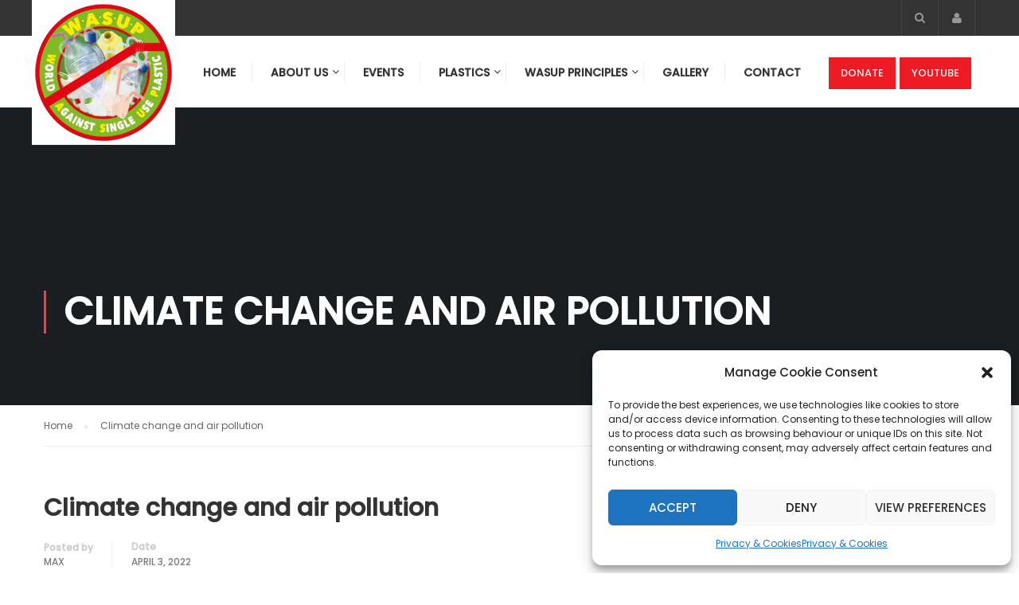

--- FILE ---
content_type: text/html; charset=UTF-8
request_url: https://wasupme.com/logo/climate-change-and-air-pollution/
body_size: 14719
content:
<!DOCTYPE html>
<html itemscope itemtype="http://schema.org/WebPage" lang="en-GB">
<head>
<meta charset="UTF-8">
<meta name="viewport" content="width=device-width, initial-scale=1">
<link rel="profile" href="http://gmpg.org/xfn/11">
<link rel="pingback" href="https://wasupme.com/xmlrpc.php">
<meta name='robots' content='noindex, follow' />
<!-- This site is optimized with the Yoast SEO plugin v22.6 - https://yoast.com/wordpress/plugins/seo/ -->
<title>Climate change and air pollution - WASUP</title>
<meta property="og:locale" content="en_GB" />
<meta property="og:type" content="article" />
<meta property="og:title" content="Climate change and air pollution - WASUP" />
<meta property="og:url" content="https://wasupme.com/logo/climate-change-and-air-pollution/" />
<meta property="og:site_name" content="WASUP" />
<meta property="og:image" content="https://wasupme.com/wp-content/uploads/2022/04/climate_change_pollution_thumb.jpg" />
<meta property="og:image:width" content="777" />
<meta property="og:image:height" content="372" />
<meta property="og:image:type" content="image/jpeg" />
<meta name="twitter:card" content="summary_large_image" />
<script type="application/ld+json" class="yoast-schema-graph">{"@context":"https://schema.org","@graph":[{"@type":"WebPage","@id":"https://wasupme.com/logo/climate-change-and-air-pollution/","url":"https://wasupme.com/logo/climate-change-and-air-pollution/","name":"Climate change and air pollution - WASUP","isPartOf":{"@id":"https://wasupme.com/#website"},"primaryImageOfPage":{"@id":"https://wasupme.com/logo/climate-change-and-air-pollution/#primaryimage"},"image":{"@id":"https://wasupme.com/logo/climate-change-and-air-pollution/#primaryimage"},"thumbnailUrl":"https://wasupme.com/wp-content/uploads/2022/04/climate_change_pollution_thumb.jpg","datePublished":"2022-04-03T17:10:13+00:00","dateModified":"2022-04-03T17:10:13+00:00","breadcrumb":{"@id":"https://wasupme.com/logo/climate-change-and-air-pollution/#breadcrumb"},"inLanguage":"en-GB","potentialAction":[{"@type":"ReadAction","target":["https://wasupme.com/logo/climate-change-and-air-pollution/"]}]},{"@type":"ImageObject","inLanguage":"en-GB","@id":"https://wasupme.com/logo/climate-change-and-air-pollution/#primaryimage","url":"https://wasupme.com/wp-content/uploads/2022/04/climate_change_pollution_thumb.jpg","contentUrl":"https://wasupme.com/wp-content/uploads/2022/04/climate_change_pollution_thumb.jpg","width":777,"height":372,"caption":"Created with GIMP"},{"@type":"BreadcrumbList","@id":"https://wasupme.com/logo/climate-change-and-air-pollution/#breadcrumb","itemListElement":[{"@type":"ListItem","position":1,"name":"Home","item":"https://wasupme.com/"},{"@type":"ListItem","position":2,"name":"Climate change and air pollution"}]},{"@type":"WebSite","@id":"https://wasupme.com/#website","url":"https://wasupme.com/","name":"WASUP","description":"Walsall Against Single Use Plastic","potentialAction":[{"@type":"SearchAction","target":{"@type":"EntryPoint","urlTemplate":"https://wasupme.com/?s={search_term_string}"},"query-input":"required name=search_term_string"}],"inLanguage":"en-GB"}]}</script>
<!-- / Yoast SEO plugin. -->
<link rel="alternate" type="application/rss+xml" title="WASUP &raquo; Feed" href="https://wasupme.com/feed/" />
<link rel="alternate" type="application/rss+xml" title="WASUP &raquo; Comments Feed" href="https://wasupme.com/comments/feed/" />
<link rel='stylesheet' id='twb-open-sans-css' href='https://fonts.googleapis.com/css?family=Open+Sans%3A300%2C400%2C500%2C600%2C700%2C800&#038;display=swap&#038;ver=6.5.6' type='text/css' media='all' />
<!-- <link rel='stylesheet' id='twbbwg-global-css' href='https://wasupme.com/wp-content/plugins/photo-gallery/booster/assets/css/global.css?ver=1.0.0' type='text/css' media='all' /> -->
<!-- <link rel='stylesheet' id='sbi_styles-css' href='https://wasupme.com/wp-content/plugins/instagram-feed/css/sbi-styles.min.css?ver=6.3.1' type='text/css' media='all' /> -->
<!-- <link rel='stylesheet' id='wp-block-library-css' href='https://wasupme.com/wp-includes/css/dist/block-library/style.min.css?ver=6.5.6' type='text/css' media='all' /> -->
<link rel="stylesheet" type="text/css" href="//wasupme.com/wp-content/cache/wpfc-minified/98v2iceg/a3iry.css" media="all"/>
<style id='wp-block-library-theme-inline-css' type='text/css'>
.wp-block-audio figcaption{color:#555;font-size:13px;text-align:center}.is-dark-theme .wp-block-audio figcaption{color:#ffffffa6}.wp-block-audio{margin:0 0 1em}.wp-block-code{border:1px solid #ccc;border-radius:4px;font-family:Menlo,Consolas,monaco,monospace;padding:.8em 1em}.wp-block-embed figcaption{color:#555;font-size:13px;text-align:center}.is-dark-theme .wp-block-embed figcaption{color:#ffffffa6}.wp-block-embed{margin:0 0 1em}.blocks-gallery-caption{color:#555;font-size:13px;text-align:center}.is-dark-theme .blocks-gallery-caption{color:#ffffffa6}.wp-block-image figcaption{color:#555;font-size:13px;text-align:center}.is-dark-theme .wp-block-image figcaption{color:#ffffffa6}.wp-block-image{margin:0 0 1em}.wp-block-pullquote{border-bottom:4px solid;border-top:4px solid;color:currentColor;margin-bottom:1.75em}.wp-block-pullquote cite,.wp-block-pullquote footer,.wp-block-pullquote__citation{color:currentColor;font-size:.8125em;font-style:normal;text-transform:uppercase}.wp-block-quote{border-left:.25em solid;margin:0 0 1.75em;padding-left:1em}.wp-block-quote cite,.wp-block-quote footer{color:currentColor;font-size:.8125em;font-style:normal;position:relative}.wp-block-quote.has-text-align-right{border-left:none;border-right:.25em solid;padding-left:0;padding-right:1em}.wp-block-quote.has-text-align-center{border:none;padding-left:0}.wp-block-quote.is-large,.wp-block-quote.is-style-large,.wp-block-quote.is-style-plain{border:none}.wp-block-search .wp-block-search__label{font-weight:700}.wp-block-search__button{border:1px solid #ccc;padding:.375em .625em}:where(.wp-block-group.has-background){padding:1.25em 2.375em}.wp-block-separator.has-css-opacity{opacity:.4}.wp-block-separator{border:none;border-bottom:2px solid;margin-left:auto;margin-right:auto}.wp-block-separator.has-alpha-channel-opacity{opacity:1}.wp-block-separator:not(.is-style-wide):not(.is-style-dots){width:100px}.wp-block-separator.has-background:not(.is-style-dots){border-bottom:none;height:1px}.wp-block-separator.has-background:not(.is-style-wide):not(.is-style-dots){height:2px}.wp-block-table{margin:0 0 1em}.wp-block-table td,.wp-block-table th{word-break:normal}.wp-block-table figcaption{color:#555;font-size:13px;text-align:center}.is-dark-theme .wp-block-table figcaption{color:#ffffffa6}.wp-block-video figcaption{color:#555;font-size:13px;text-align:center}.is-dark-theme .wp-block-video figcaption{color:#ffffffa6}.wp-block-video{margin:0 0 1em}.wp-block-template-part.has-background{margin-bottom:0;margin-top:0;padding:1.25em 2.375em}
</style>
<style id='classic-theme-styles-inline-css' type='text/css'>
/*! This file is auto-generated */
.wp-block-button__link{color:#fff;background-color:#32373c;border-radius:9999px;box-shadow:none;text-decoration:none;padding:calc(.667em + 2px) calc(1.333em + 2px);font-size:1.125em}.wp-block-file__button{background:#32373c;color:#fff;text-decoration:none}
</style>
<style id='global-styles-inline-css' type='text/css'>
body{--wp--preset--color--black: #000000;--wp--preset--color--cyan-bluish-gray: #abb8c3;--wp--preset--color--white: #ffffff;--wp--preset--color--pale-pink: #f78da7;--wp--preset--color--vivid-red: #cf2e2e;--wp--preset--color--luminous-vivid-orange: #ff6900;--wp--preset--color--luminous-vivid-amber: #fcb900;--wp--preset--color--light-green-cyan: #7bdcb5;--wp--preset--color--vivid-green-cyan: #00d084;--wp--preset--color--pale-cyan-blue: #8ed1fc;--wp--preset--color--vivid-cyan-blue: #0693e3;--wp--preset--color--vivid-purple: #9b51e0;--wp--preset--color--primary: #fa394a;--wp--preset--color--title: #333;--wp--preset--color--sub-title: #999;--wp--preset--color--border-input: #ddd;--wp--preset--gradient--vivid-cyan-blue-to-vivid-purple: linear-gradient(135deg,rgba(6,147,227,1) 0%,rgb(155,81,224) 100%);--wp--preset--gradient--light-green-cyan-to-vivid-green-cyan: linear-gradient(135deg,rgb(122,220,180) 0%,rgb(0,208,130) 100%);--wp--preset--gradient--luminous-vivid-amber-to-luminous-vivid-orange: linear-gradient(135deg,rgba(252,185,0,1) 0%,rgba(255,105,0,1) 100%);--wp--preset--gradient--luminous-vivid-orange-to-vivid-red: linear-gradient(135deg,rgba(255,105,0,1) 0%,rgb(207,46,46) 100%);--wp--preset--gradient--very-light-gray-to-cyan-bluish-gray: linear-gradient(135deg,rgb(238,238,238) 0%,rgb(169,184,195) 100%);--wp--preset--gradient--cool-to-warm-spectrum: linear-gradient(135deg,rgb(74,234,220) 0%,rgb(151,120,209) 20%,rgb(207,42,186) 40%,rgb(238,44,130) 60%,rgb(251,105,98) 80%,rgb(254,248,76) 100%);--wp--preset--gradient--blush-light-purple: linear-gradient(135deg,rgb(255,206,236) 0%,rgb(152,150,240) 100%);--wp--preset--gradient--blush-bordeaux: linear-gradient(135deg,rgb(254,205,165) 0%,rgb(254,45,45) 50%,rgb(107,0,62) 100%);--wp--preset--gradient--luminous-dusk: linear-gradient(135deg,rgb(255,203,112) 0%,rgb(199,81,192) 50%,rgb(65,88,208) 100%);--wp--preset--gradient--pale-ocean: linear-gradient(135deg,rgb(255,245,203) 0%,rgb(182,227,212) 50%,rgb(51,167,181) 100%);--wp--preset--gradient--electric-grass: linear-gradient(135deg,rgb(202,248,128) 0%,rgb(113,206,126) 100%);--wp--preset--gradient--midnight: linear-gradient(135deg,rgb(2,3,129) 0%,rgb(40,116,252) 100%);--wp--preset--font-size--small: 13px;--wp--preset--font-size--medium: 20px;--wp--preset--font-size--large: 28px;--wp--preset--font-size--x-large: 42px;--wp--preset--font-size--normal: 15px;--wp--preset--font-size--huge: 36px;--wp--preset--spacing--20: 0.44rem;--wp--preset--spacing--30: 0.67rem;--wp--preset--spacing--40: 1rem;--wp--preset--spacing--50: 1.5rem;--wp--preset--spacing--60: 2.25rem;--wp--preset--spacing--70: 3.38rem;--wp--preset--spacing--80: 5.06rem;--wp--preset--shadow--natural: 6px 6px 9px rgba(0, 0, 0, 0.2);--wp--preset--shadow--deep: 12px 12px 50px rgba(0, 0, 0, 0.4);--wp--preset--shadow--sharp: 6px 6px 0px rgba(0, 0, 0, 0.2);--wp--preset--shadow--outlined: 6px 6px 0px -3px rgba(255, 255, 255, 1), 6px 6px rgba(0, 0, 0, 1);--wp--preset--shadow--crisp: 6px 6px 0px rgba(0, 0, 0, 1);}:where(.is-layout-flex){gap: 0.5em;}:where(.is-layout-grid){gap: 0.5em;}body .is-layout-flex{display: flex;}body .is-layout-flex{flex-wrap: wrap;align-items: center;}body .is-layout-flex > *{margin: 0;}body .is-layout-grid{display: grid;}body .is-layout-grid > *{margin: 0;}:where(.wp-block-columns.is-layout-flex){gap: 2em;}:where(.wp-block-columns.is-layout-grid){gap: 2em;}:where(.wp-block-post-template.is-layout-flex){gap: 1.25em;}:where(.wp-block-post-template.is-layout-grid){gap: 1.25em;}.has-black-color{color: var(--wp--preset--color--black) !important;}.has-cyan-bluish-gray-color{color: var(--wp--preset--color--cyan-bluish-gray) !important;}.has-white-color{color: var(--wp--preset--color--white) !important;}.has-pale-pink-color{color: var(--wp--preset--color--pale-pink) !important;}.has-vivid-red-color{color: var(--wp--preset--color--vivid-red) !important;}.has-luminous-vivid-orange-color{color: var(--wp--preset--color--luminous-vivid-orange) !important;}.has-luminous-vivid-amber-color{color: var(--wp--preset--color--luminous-vivid-amber) !important;}.has-light-green-cyan-color{color: var(--wp--preset--color--light-green-cyan) !important;}.has-vivid-green-cyan-color{color: var(--wp--preset--color--vivid-green-cyan) !important;}.has-pale-cyan-blue-color{color: var(--wp--preset--color--pale-cyan-blue) !important;}.has-vivid-cyan-blue-color{color: var(--wp--preset--color--vivid-cyan-blue) !important;}.has-vivid-purple-color{color: var(--wp--preset--color--vivid-purple) !important;}.has-black-background-color{background-color: var(--wp--preset--color--black) !important;}.has-cyan-bluish-gray-background-color{background-color: var(--wp--preset--color--cyan-bluish-gray) !important;}.has-white-background-color{background-color: var(--wp--preset--color--white) !important;}.has-pale-pink-background-color{background-color: var(--wp--preset--color--pale-pink) !important;}.has-vivid-red-background-color{background-color: var(--wp--preset--color--vivid-red) !important;}.has-luminous-vivid-orange-background-color{background-color: var(--wp--preset--color--luminous-vivid-orange) !important;}.has-luminous-vivid-amber-background-color{background-color: var(--wp--preset--color--luminous-vivid-amber) !important;}.has-light-green-cyan-background-color{background-color: var(--wp--preset--color--light-green-cyan) !important;}.has-vivid-green-cyan-background-color{background-color: var(--wp--preset--color--vivid-green-cyan) !important;}.has-pale-cyan-blue-background-color{background-color: var(--wp--preset--color--pale-cyan-blue) !important;}.has-vivid-cyan-blue-background-color{background-color: var(--wp--preset--color--vivid-cyan-blue) !important;}.has-vivid-purple-background-color{background-color: var(--wp--preset--color--vivid-purple) !important;}.has-black-border-color{border-color: var(--wp--preset--color--black) !important;}.has-cyan-bluish-gray-border-color{border-color: var(--wp--preset--color--cyan-bluish-gray) !important;}.has-white-border-color{border-color: var(--wp--preset--color--white) !important;}.has-pale-pink-border-color{border-color: var(--wp--preset--color--pale-pink) !important;}.has-vivid-red-border-color{border-color: var(--wp--preset--color--vivid-red) !important;}.has-luminous-vivid-orange-border-color{border-color: var(--wp--preset--color--luminous-vivid-orange) !important;}.has-luminous-vivid-amber-border-color{border-color: var(--wp--preset--color--luminous-vivid-amber) !important;}.has-light-green-cyan-border-color{border-color: var(--wp--preset--color--light-green-cyan) !important;}.has-vivid-green-cyan-border-color{border-color: var(--wp--preset--color--vivid-green-cyan) !important;}.has-pale-cyan-blue-border-color{border-color: var(--wp--preset--color--pale-cyan-blue) !important;}.has-vivid-cyan-blue-border-color{border-color: var(--wp--preset--color--vivid-cyan-blue) !important;}.has-vivid-purple-border-color{border-color: var(--wp--preset--color--vivid-purple) !important;}.has-vivid-cyan-blue-to-vivid-purple-gradient-background{background: var(--wp--preset--gradient--vivid-cyan-blue-to-vivid-purple) !important;}.has-light-green-cyan-to-vivid-green-cyan-gradient-background{background: var(--wp--preset--gradient--light-green-cyan-to-vivid-green-cyan) !important;}.has-luminous-vivid-amber-to-luminous-vivid-orange-gradient-background{background: var(--wp--preset--gradient--luminous-vivid-amber-to-luminous-vivid-orange) !important;}.has-luminous-vivid-orange-to-vivid-red-gradient-background{background: var(--wp--preset--gradient--luminous-vivid-orange-to-vivid-red) !important;}.has-very-light-gray-to-cyan-bluish-gray-gradient-background{background: var(--wp--preset--gradient--very-light-gray-to-cyan-bluish-gray) !important;}.has-cool-to-warm-spectrum-gradient-background{background: var(--wp--preset--gradient--cool-to-warm-spectrum) !important;}.has-blush-light-purple-gradient-background{background: var(--wp--preset--gradient--blush-light-purple) !important;}.has-blush-bordeaux-gradient-background{background: var(--wp--preset--gradient--blush-bordeaux) !important;}.has-luminous-dusk-gradient-background{background: var(--wp--preset--gradient--luminous-dusk) !important;}.has-pale-ocean-gradient-background{background: var(--wp--preset--gradient--pale-ocean) !important;}.has-electric-grass-gradient-background{background: var(--wp--preset--gradient--electric-grass) !important;}.has-midnight-gradient-background{background: var(--wp--preset--gradient--midnight) !important;}.has-small-font-size{font-size: var(--wp--preset--font-size--small) !important;}.has-medium-font-size{font-size: var(--wp--preset--font-size--medium) !important;}.has-large-font-size{font-size: var(--wp--preset--font-size--large) !important;}.has-x-large-font-size{font-size: var(--wp--preset--font-size--x-large) !important;}
.wp-block-navigation a:where(:not(.wp-element-button)){color: inherit;}
:where(.wp-block-post-template.is-layout-flex){gap: 1.25em;}:where(.wp-block-post-template.is-layout-grid){gap: 1.25em;}
:where(.wp-block-columns.is-layout-flex){gap: 2em;}:where(.wp-block-columns.is-layout-grid){gap: 2em;}
.wp-block-pullquote{font-size: 1.5em;line-height: 1.6;}
</style>
<!-- <link rel='stylesheet' id='contact-form-7-css' href='https://wasupme.com/wp-content/plugins/contact-form-7/includes/css/styles.css?ver=5.9.3' type='text/css' media='all' /> -->
<!-- <link rel='stylesheet' id='bwg_fonts-css' href='https://wasupme.com/wp-content/plugins/photo-gallery/css/bwg-fonts/fonts.css?ver=0.0.1' type='text/css' media='all' /> -->
<!-- <link rel='stylesheet' id='sumoselect-css' href='https://wasupme.com/wp-content/plugins/photo-gallery/css/sumoselect.min.css?ver=3.4.6' type='text/css' media='all' /> -->
<!-- <link rel='stylesheet' id='mCustomScrollbar-css' href='https://wasupme.com/wp-content/plugins/photo-gallery/css/jquery.mCustomScrollbar.min.css?ver=3.1.5' type='text/css' media='all' /> -->
<link rel="stylesheet" type="text/css" href="//wasupme.com/wp-content/cache/wpfc-minified/9haqx0bp/a3iry.css" media="all"/>
<link rel='stylesheet' id='bwg_googlefonts-css' href='https://fonts.googleapis.com/css?family=Ubuntu&#038;subset=greek,latin,greek-ext,vietnamese,cyrillic-ext,latin-ext,cyrillic' type='text/css' media='all' />
<!-- <link rel='stylesheet' id='bwg_frontend-css' href='https://wasupme.com/wp-content/plugins/photo-gallery/css/styles.min.css?ver=1.8.23' type='text/css' media='all' /> -->
<!-- <link rel='stylesheet' id='cmplz-general-css' href='https://wasupme.com/wp-content/plugins/complianz-gdpr/assets/css/cookieblocker.min.css?ver=1714555375' type='text/css' media='all' /> -->
<!-- <link rel='stylesheet' id='js_composer_custom_css-css' href='//wasupme.com/wp-content/uploads/js_composer/custom.css?ver=7.6' type='text/css' media='all' /> -->
<!-- <link rel='stylesheet' id='font-awesome-css' href='https://wasupme.com/wp-content/themes/eduma/assets/css/font-awesome.css?ver=6.5.6' type='text/css' media='all' /> -->
<!-- <link rel='stylesheet' id='ionicons-css' href='https://wasupme.com/wp-content/themes/eduma/assets/css/ionicons.min.css?ver=6.5.6' type='text/css' media='all' /> -->
<!-- <link rel='stylesheet' id='font-pe-icon-7-css' href='https://wasupme.com/wp-content/themes/eduma/assets/css/font-pe-icon-7.css?ver=6.5.6' type='text/css' media='all' /> -->
<!-- <link rel='stylesheet' id='flaticon-css' href='https://wasupme.com/wp-content/themes/eduma/assets/css/flaticon.css?ver=6.5.6' type='text/css' media='all' /> -->
<!-- <link rel='stylesheet' id='thim-custom-vc-css' href='https://wasupme.com/wp-content/themes/eduma/assets/css/custom-vc.css?ver=4.0.2' type='text/css' media='all' /> -->
<!-- <link rel='stylesheet' id='thim-style-css' href='https://wasupme.com/wp-content/themes/eduma/style.css?ver=4.0.2' type='text/css' media='all' /> -->
<!-- <link rel='stylesheet' id='thim-style-options-css' href='https://wasupme.com/wp-content/uploads/tc_stylesheets/eduma.1602183074.css?ver=6.5.6' type='text/css' media='all' /> -->
<link rel="stylesheet" type="text/css" href="//wasupme.com/wp-content/cache/wpfc-minified/e338ckmw/a3is0.css" media="all"/>
<script type="text/javascript" src="https://wasupme.com/wp-includes/js/jquery/jquery.min.js?ver=3.7.1" id="jquery-core-js"></script>
<script type="text/javascript" src="https://wasupme.com/wp-includes/js/jquery/jquery-migrate.min.js?ver=3.4.1" id="jquery-migrate-js"></script>
<script type="text/javascript" src="https://wasupme.com/wp-content/plugins/photo-gallery/booster/assets/js/circle-progress.js?ver=1.2.2" id="twbbwg-circle-js"></script>
<script type="text/javascript" id="twbbwg-global-js-extra">
/* <![CDATA[ */
var twb = {"nonce":"8db0d90f62","ajax_url":"https:\/\/wasupme.com\/wp-admin\/admin-ajax.php","plugin_url":"https:\/\/wasupme.com\/wp-content\/plugins\/photo-gallery\/booster","href":"https:\/\/wasupme.com\/wp-admin\/admin.php?page=twbbwg_photo-gallery"};
var twb = {"nonce":"8db0d90f62","ajax_url":"https:\/\/wasupme.com\/wp-admin\/admin-ajax.php","plugin_url":"https:\/\/wasupme.com\/wp-content\/plugins\/photo-gallery\/booster","href":"https:\/\/wasupme.com\/wp-admin\/admin.php?page=twbbwg_photo-gallery"};
/* ]]> */
</script>
<script type="text/javascript" src="https://wasupme.com/wp-content/plugins/photo-gallery/booster/assets/js/global.js?ver=1.0.0" id="twbbwg-global-js"></script>
<script type="text/javascript" src="https://wasupme.com/wp-content/plugins/photo-gallery/js/jquery.sumoselect.min.js?ver=3.4.6" id="sumoselect-js"></script>
<script type="text/javascript" src="https://wasupme.com/wp-content/plugins/photo-gallery/js/tocca.min.js?ver=2.0.9" id="bwg_mobile-js"></script>
<script type="text/javascript" src="https://wasupme.com/wp-content/plugins/photo-gallery/js/jquery.mCustomScrollbar.concat.min.js?ver=3.1.5" id="mCustomScrollbar-js"></script>
<script type="text/javascript" src="https://wasupme.com/wp-content/plugins/photo-gallery/js/jquery.fullscreen.min.js?ver=0.6.0" id="jquery-fullscreen-js"></script>
<script type="text/javascript" id="bwg_frontend-js-extra">
/* <![CDATA[ */
var bwg_objectsL10n = {"bwg_field_required":"field is required.","bwg_mail_validation":"This is not a valid email address.","bwg_search_result":"There are no images matching your search.","bwg_select_tag":"Select Tag","bwg_order_by":"Order By","bwg_search":"Search","bwg_show_ecommerce":"Show Ecommerce","bwg_hide_ecommerce":"Hide Ecommerce","bwg_show_comments":"Show Comments","bwg_hide_comments":"Hide Comments","bwg_restore":"Restore","bwg_maximize":"Maximise","bwg_fullscreen":"Fullscreen","bwg_exit_fullscreen":"Exit Fullscreen","bwg_search_tag":"SEARCH...","bwg_tag_no_match":"No tags found","bwg_all_tags_selected":"All tags selected","bwg_tags_selected":"tags selected","play":"Play","pause":"Pause","is_pro":"","bwg_play":"Play","bwg_pause":"Pause","bwg_hide_info":"Hide info","bwg_show_info":"Show info","bwg_hide_rating":"Hide rating","bwg_show_rating":"Show rating","ok":"Ok","cancel":"Cancel","select_all":"Select all","lazy_load":"0","lazy_loader":"https:\/\/wasupme.com\/wp-content\/plugins\/photo-gallery\/images\/ajax_loader.png","front_ajax":"0","bwg_tag_see_all":"see all tags","bwg_tag_see_less":"see less tags"};
/* ]]> */
</script>
<script type="text/javascript" src="https://wasupme.com/wp-content/plugins/photo-gallery/js/scripts.min.js?ver=1.8.23" id="bwg_frontend-js"></script>
<script></script><link rel="https://api.w.org/" href="https://wasupme.com/wp-json/" /><link rel="EditURI" type="application/rsd+xml" title="RSD" href="https://wasupme.com/xmlrpc.php?rsd" />
<meta name="generator" content="WordPress 6.5.6" />
<link rel='shortlink' href='https://wasupme.com/?p=9476' />
<link rel="alternate" type="application/json+oembed" href="https://wasupme.com/wp-json/oembed/1.0/embed?url=https%3A%2F%2Fwasupme.com%2Flogo%2Fclimate-change-and-air-pollution%2F" />
<link rel="alternate" type="text/xml+oembed" href="https://wasupme.com/wp-json/oembed/1.0/embed?url=https%3A%2F%2Fwasupme.com%2Flogo%2Fclimate-change-and-air-pollution%2F&#038;format=xml" />
<!-- HFCM by 99 Robots - Snippet # 1: lightbox -->
<script type="text/javascript" src="https://wasupme.com/html5lightbox/html5lightbox.js"></script>
<meta name="google-site-verification" content="iKM92Vr8eR3Do30Yi-lpcmU7kuPslZOI3zlivSSvDVs" />
<!-- Google tag (gtag.js) -->
<script type="text/plain" data-service="google-analytics" data-category="statistics" async data-cmplz-src="https://www.googletagmanager.com/gtag/js?id=G-DPBJ09YE1Q"></script>
<script>
window.dataLayer = window.dataLayer || [];
function gtag(){dataLayer.push(arguments);}
gtag('js', new Date());
gtag('config', 'G-DPBJ09YE1Q');
</script>
<!-- /end HFCM by 99 Robots -->
<style>.cmplz-hidden {
display: none !important;
}</style>            <script type="text/javascript">
function tc_insert_internal_css(css) {
var tc_style = document.createElement("style");
tc_style.type = "text/css";
tc_style.setAttribute('data-type', 'tc-internal-css');
var tc_style_content = document.createTextNode(css);
tc_style.appendChild(tc_style_content);
document.head.appendChild(tc_style);
}
</script>
<meta name="generator" content="Powered by WPBakery Page Builder - drag and drop page builder for WordPress."/>
<meta name="generator" content="Powered by Slider Revolution 6.7.9 - responsive, Mobile-Friendly Slider Plugin for WordPress with comfortable drag and drop interface." />
<link rel="icon" href="https://wasupme.com/wp-content/uploads/2019/01/cropped-wasuplogo-1-32x32.png" sizes="32x32" />
<link rel="icon" href="https://wasupme.com/wp-content/uploads/2019/01/cropped-wasuplogo-1-192x192.png" sizes="192x192" />
<link rel="apple-touch-icon" href="https://wasupme.com/wp-content/uploads/2019/01/cropped-wasuplogo-1-180x180.png" />
<meta name="msapplication-TileImage" content="https://wasupme.com/wp-content/uploads/2019/01/cropped-wasuplogo-1-270x270.png" />
<script>function setREVStartSize(e){
//window.requestAnimationFrame(function() {
window.RSIW = window.RSIW===undefined ? window.innerWidth : window.RSIW;
window.RSIH = window.RSIH===undefined ? window.innerHeight : window.RSIH;
try {
var pw = document.getElementById(e.c).parentNode.offsetWidth,
newh;
pw = pw===0 || isNaN(pw) || (e.l=="fullwidth" || e.layout=="fullwidth") ? window.RSIW : pw;
e.tabw = e.tabw===undefined ? 0 : parseInt(e.tabw);
e.thumbw = e.thumbw===undefined ? 0 : parseInt(e.thumbw);
e.tabh = e.tabh===undefined ? 0 : parseInt(e.tabh);
e.thumbh = e.thumbh===undefined ? 0 : parseInt(e.thumbh);
e.tabhide = e.tabhide===undefined ? 0 : parseInt(e.tabhide);
e.thumbhide = e.thumbhide===undefined ? 0 : parseInt(e.thumbhide);
e.mh = e.mh===undefined || e.mh=="" || e.mh==="auto" ? 0 : parseInt(e.mh,0);
if(e.layout==="fullscreen" || e.l==="fullscreen")
newh = Math.max(e.mh,window.RSIH);
else{
e.gw = Array.isArray(e.gw) ? e.gw : [e.gw];
for (var i in e.rl) if (e.gw[i]===undefined || e.gw[i]===0) e.gw[i] = e.gw[i-1];
e.gh = e.el===undefined || e.el==="" || (Array.isArray(e.el) && e.el.length==0)? e.gh : e.el;
e.gh = Array.isArray(e.gh) ? e.gh : [e.gh];
for (var i in e.rl) if (e.gh[i]===undefined || e.gh[i]===0) e.gh[i] = e.gh[i-1];
var nl = new Array(e.rl.length),
ix = 0,
sl;
e.tabw = e.tabhide>=pw ? 0 : e.tabw;
e.thumbw = e.thumbhide>=pw ? 0 : e.thumbw;
e.tabh = e.tabhide>=pw ? 0 : e.tabh;
e.thumbh = e.thumbhide>=pw ? 0 : e.thumbh;
for (var i in e.rl) nl[i] = e.rl[i]<window.RSIW ? 0 : e.rl[i];
sl = nl[0];
for (var i in nl) if (sl>nl[i] && nl[i]>0) { sl = nl[i]; ix=i;}
var m = pw>(e.gw[ix]+e.tabw+e.thumbw) ? 1 : (pw-(e.tabw+e.thumbw)) / (e.gw[ix]);
newh =  (e.gh[ix] * m) + (e.tabh + e.thumbh);
}
var el = document.getElementById(e.c);
if (el!==null && el) el.style.height = newh+"px";
el = document.getElementById(e.c+"_wrapper");
if (el!==null && el) {
el.style.height = newh+"px";
el.style.display = "block";
}
} catch(e){
console.log("Failure at Presize of Slider:" + e)
}
//});
};</script>
<style id="thim-customizer-inline-styles">/* devanagari */
@font-face {
font-family: 'Poppins';
font-style: normal;
font-weight: 400;
font-display: swap;
src: url(https://wasupme.com/wp-content/uploads/thim-fonts/poppins/pxiEyp8kv8JHgFVrJJbecnFHGPezSQ.woff2) format('woff2');
unicode-range: U+0900-097F, U+1CD0-1CF9, U+200C-200D, U+20A8, U+20B9, U+20F0, U+25CC, U+A830-A839, U+A8E0-A8FF, U+11B00-11B09;
}
/* latin-ext */
@font-face {
font-family: 'Poppins';
font-style: normal;
font-weight: 400;
font-display: swap;
src: url(https://fonts.gstatic.com/s/poppins/v23/pxiEyp8kv8JHgFVrJJnecnFHGPezSQ.woff2) format('woff2');
unicode-range: U+0100-02BA, U+02BD-02C5, U+02C7-02CC, U+02CE-02D7, U+02DD-02FF, U+0304, U+0308, U+0329, U+1D00-1DBF, U+1E00-1E9F, U+1EF2-1EFF, U+2020, U+20A0-20AB, U+20AD-20C0, U+2113, U+2C60-2C7F, U+A720-A7FF;
}
/* latin */
@font-face {
font-family: 'Poppins';
font-style: normal;
font-weight: 400;
font-display: swap;
src: url(https://fonts.gstatic.com/s/poppins/v23/pxiEyp8kv8JHgFVrJJfecnFHGPc.woff2) format('woff2');
unicode-range: U+0000-00FF, U+0131, U+0152-0153, U+02BB-02BC, U+02C6, U+02DA, U+02DC, U+0304, U+0308, U+0329, U+2000-206F, U+20AC, U+2122, U+2191, U+2193, U+2212, U+2215, U+FEFF, U+FFFD;
}
/* devanagari */
@font-face {
font-family: 'Poppins';
font-style: normal;
font-weight: 500;
font-display: swap;
src: url(https://wasupme.com/wp-content/uploads/thim-fonts/poppins/pxiByp8kv8JHgFVrLGT9Z11lFd2JQEl8qw.woff2) format('woff2');
unicode-range: U+0900-097F, U+1CD0-1CF9, U+200C-200D, U+20A8, U+20B9, U+20F0, U+25CC, U+A830-A839, U+A8E0-A8FF, U+11B00-11B09;
}
/* latin-ext */
@font-face {
font-family: 'Poppins';
font-style: normal;
font-weight: 500;
font-display: swap;
src: url(https://fonts.gstatic.com/s/poppins/v23/pxiByp8kv8JHgFVrLGT9Z1JlFd2JQEl8qw.woff2) format('woff2');
unicode-range: U+0100-02BA, U+02BD-02C5, U+02C7-02CC, U+02CE-02D7, U+02DD-02FF, U+0304, U+0308, U+0329, U+1D00-1DBF, U+1E00-1E9F, U+1EF2-1EFF, U+2020, U+20A0-20AB, U+20AD-20C0, U+2113, U+2C60-2C7F, U+A720-A7FF;
}
/* latin */
@font-face {
font-family: 'Poppins';
font-style: normal;
font-weight: 500;
font-display: swap;
src: url(https://fonts.gstatic.com/s/poppins/v23/pxiByp8kv8JHgFVrLGT9Z1xlFd2JQEk.woff2) format('woff2');
unicode-range: U+0000-00FF, U+0131, U+0152-0153, U+02BB-02BC, U+02C6, U+02DA, U+02DC, U+0304, U+0308, U+0329, U+2000-206F, U+20AC, U+2122, U+2191, U+2193, U+2212, U+2215, U+FEFF, U+FFFD;
}</style>		<script type="text/javascript">
if (typeof ajaxurl === 'undefined') {
/* <![CDATA[ */
var ajaxurl = "https://wasupme.com/wp-admin/admin-ajax.php";
/* ]]> */
}
</script>
<noscript><style> .wpb_animate_when_almost_visible { opacity: 1; }</style></noscript></head>
<body data-cmplz=1 class="logocarousel-template-default single single-logocarousel postid-9476 wp-embed-responsive group-blog thim-demo-university-4 thim-body-load-overlay bg-boxed-image thim-popup-feature wpb-js-composer js-comp-ver-7.6 vc_responsive" id="thim-body">
<!-- Mobile Menu-->
<div class="mobile-menu-wrapper">
<div class="mobile-menu-inner">
<div class="icon-wrapper">
<div class="menu-mobile-effect navbar-toggle close-icon" data-effect="mobile-effect">
<span class="icon-bar"></span>
<span class="icon-bar"></span>
<span class="icon-bar"></span>
</div>
</div>
<nav class="mobile-menu-container mobile-effect">
<ul class="nav navbar-nav">
<li id="menu-item-7361" class="menu-item menu-item-type-post_type menu-item-object-page menu-item-home menu-item-7361 tc-menu-item tc-menu-depth-0 tc-menu-align-left tc-menu-layout-default"><a href="https://wasupme.com/" class="tc-menu-inner">Home</a></li>
<li id="menu-item-8423" class="menu-item menu-item-type-custom menu-item-object-custom menu-item-has-children menu-item-8423 tc-menu-item tc-menu-depth-0 tc-menu-align-left tc-menu-layout-default"><a href="#" class="tc-menu-inner">About Us</a>
<ul class="sub-menu">
<li id="menu-item-7715" class="menu-item menu-item-type-post_type menu-item-object-page menu-item-7715 tc-menu-item tc-menu-depth-1 tc-menu-align-left"><a href="https://wasupme.com/about-us/" class="tc-menu-inner tc-megamenu-title">Our Founder</a></li>
<li id="menu-item-9048" class="menu-item menu-item-type-post_type menu-item-object-page menu-item-9048 tc-menu-item tc-menu-depth-1 tc-menu-align-left"><a href="https://wasupme.com/ourteam/" class="tc-menu-inner tc-megamenu-title">Our Team</a></li>
<li id="menu-item-8097" class="menu-item menu-item-type-post_type menu-item-object-page menu-item-8097 tc-menu-item tc-menu-depth-1 tc-menu-align-left"><a href="https://wasupme.com/causes/" class="tc-menu-inner tc-megamenu-title">Causes We Support</a></li>
<li id="menu-item-7811" class="menu-item menu-item-type-post_type menu-item-object-page menu-item-7811 tc-menu-item tc-menu-depth-1 tc-menu-align-left"><a href="https://wasupme.com/collaborations/" class="tc-menu-inner tc-megamenu-title">Collaborations</a></li>
</ul><!-- End wrapper ul sub -->
</li>
<li id="menu-item-9005" class="menu-item menu-item-type-post_type menu-item-object-page menu-item-9005 tc-menu-item tc-menu-depth-0 tc-menu-align-left tc-menu-layout-default"><a href="https://wasupme.com/events/" class="tc-menu-inner">Events</a></li>
<li id="menu-item-7595" class="menu-item menu-item-type-post_type menu-item-object-page menu-item-has-children menu-item-7595 tc-menu-item tc-menu-depth-0 tc-menu-align-left tc-menu-layout-default"><a href="https://wasupme.com/why-plastic/" class="tc-menu-inner">Plastics</a>
<ul class="sub-menu">
<li id="menu-item-8582" class="menu-item menu-item-type-post_type menu-item-object-page menu-item-8582 tc-menu-item tc-menu-depth-1 tc-menu-align-left"><a href="https://wasupme.com/guide-to-recycling-symbols/" class="tc-menu-inner tc-megamenu-title">Guide to Recycling Symbols</a></li>
<li id="menu-item-8237" class="menu-item menu-item-type-post_type menu-item-object-page menu-item-8237 tc-menu-item tc-menu-depth-1 tc-menu-align-left"><a href="https://wasupme.com/policy-on-plastics/" class="tc-menu-inner tc-megamenu-title">Policy on Plastics</a></li>
<li id="menu-item-8132" class="menu-item menu-item-type-post_type menu-item-object-page menu-item-8132 tc-menu-item tc-menu-depth-1 tc-menu-align-left"><a href="https://wasupme.com/pledge/" class="tc-menu-inner tc-megamenu-title">Pledge from Businesses</a></li>
</ul><!-- End wrapper ul sub -->
</li>
<li id="menu-item-7651" class="menu-item menu-item-type-post_type menu-item-object-page menu-item-has-children menu-item-7651 tc-menu-item tc-menu-depth-0 tc-menu-align-left tc-menu-layout-default"><a href="https://wasupme.com/wasup-principles/" class="tc-menu-inner">WASUP Principles</a>
<ul class="sub-menu">
<li id="menu-item-8475" class="menu-item menu-item-type-post_type menu-item-object-page menu-item-8475 tc-menu-item tc-menu-depth-1 tc-menu-align-left"><a href="https://wasupme.com/wasup-salute/" class="tc-menu-inner tc-megamenu-title">WASUP Salute</a></li>
</ul><!-- End wrapper ul sub -->
</li>
<li id="menu-item-7783" class="menu-item menu-item-type-post_type menu-item-object-page menu-item-7783 tc-menu-item tc-menu-depth-0 tc-menu-align-left tc-menu-layout-default"><a href="https://wasupme.com/videos-downloads-photos-messages/" class="tc-menu-inner">Gallery</a></li>
<li id="menu-item-7563" class="menu-item menu-item-type-post_type menu-item-object-page menu-item-7563 tc-menu-item tc-menu-depth-0 tc-menu-align-left tc-menu-layout-default"><a href="https://wasupme.com/contact/" class="tc-menu-inner">Contact</a></li>
<li class="menu-right header_v1"><ul><li id="button-2" class="right-side-menu-icon widget widget_button"><div class="thim-widget-button thim-widget-button-base template-base"><a class="widget-button  no-border small custom_style" href="https://wasupme.com/donate/" style="font-size: 13px;font-weight: 500;color: #ffffff;background-color: #ec1b24;" data-hover="font-size: 13px;font-weight: 500;color: #fed1d4;background-color: #ec1b24;">Donate</a></div></li><li id="button-3" class="right-side-menu-icon widget widget_button"><div class="thim-widget-button thim-widget-button-base template-base"><a class="widget-button  no-border small custom_style" href="https://www.youtube.com/@wasupglobal/videos" target="_blank" style="font-size: 13px;font-weight: 500;background-color: #ec1b24;" data-hover="font-size: 13px;font-weight: 500;color: #fed1d4;background-color: #ec1b24;">YOUTUBE</a></div></li></ul></li></ul>
</nav>
</div>
</div>
<div id="wrapper-container" class="wrapper-container">
<div class="content-pusher">
<header id="masthead" class="site-header affix-top bg-custom-sticky header_default header_v1">
<div id="toolbar" class="toolbar">
<div class="container">
<div class="row">
<div class="col-sm-12">
<div class="toolbar-container">
<aside id="login-popup-2" class="widget widget_login-popup"><div class="thim-widget-login-popup thim-widget-login-popup-base template-base"><div class="thim-link-login thim-login-popup">
<a class="login js-show-popup" href="">Account</a></div>
</div></aside><aside id="search-5" class="widget widget_search"><form role="search" method="get" class="search-form" action="https://wasupme.com/">
<label>
<span class="screen-reader-text">Search for:</span>
<input type="search" class="search-field" placeholder="Search &hellip;" value="" name="s" />
</label>
<input type="submit" class="search-submit" value="Search" />
</form></aside><aside id="nav_menu-20" class="widget widget_nav_menu"></aside>					</div>
</div>
</div>
</div>
</div><!--End/div#toolbar-->
<!-- <div class="main-menu"> -->
<div class="thim-nav-wrapper container">
<div class="row">
<div class="navigation col-sm-12">
<div class="tm-table">
<div class="width-logo table-cell sm-logo">
<a href="https://wasupme.com/" title="WASUP - Walsall Against Single Use Plastic" rel="home" class="no-sticky-logo"><img src="https://wasupme.com/wp-content/uploads/2020/04/wasup2.png" alt="WASUP" ></a><a href="https://wasupme.com/" rel="home" class="sticky-logo"><img src="https://wasupme.com/wp-content/uploads/2020/04/wasup2.png" alt="WASUP" ></a>				</div>
<nav class="width-navigation table-cell table-right">
<ul class="nav navbar-nav menu-main-menu">
<li class="menu-item menu-item-type-post_type menu-item-object-page menu-item-home menu-item-7361 tc-menu-item tc-menu-depth-0 tc-menu-align-left tc-menu-layout-default"><a href="https://wasupme.com/" class="tc-menu-inner">Home</a></li>
<li class="menu-item menu-item-type-custom menu-item-object-custom menu-item-has-children menu-item-8423 tc-menu-item tc-menu-depth-0 tc-menu-align-left tc-menu-layout-default"><a href="#" class="tc-menu-inner">About Us</a>
<ul class="sub-menu">
<li class="menu-item menu-item-type-post_type menu-item-object-page menu-item-7715 tc-menu-item tc-menu-depth-1 tc-menu-align-left"><a href="https://wasupme.com/about-us/" class="tc-menu-inner tc-megamenu-title">Our Founder</a></li>
<li class="menu-item menu-item-type-post_type menu-item-object-page menu-item-9048 tc-menu-item tc-menu-depth-1 tc-menu-align-left"><a href="https://wasupme.com/ourteam/" class="tc-menu-inner tc-megamenu-title">Our Team</a></li>
<li class="menu-item menu-item-type-post_type menu-item-object-page menu-item-8097 tc-menu-item tc-menu-depth-1 tc-menu-align-left"><a href="https://wasupme.com/causes/" class="tc-menu-inner tc-megamenu-title">Causes We Support</a></li>
<li class="menu-item menu-item-type-post_type menu-item-object-page menu-item-7811 tc-menu-item tc-menu-depth-1 tc-menu-align-left"><a href="https://wasupme.com/collaborations/" class="tc-menu-inner tc-megamenu-title">Collaborations</a></li>
</ul><!-- End wrapper ul sub -->
</li>
<li class="menu-item menu-item-type-post_type menu-item-object-page menu-item-9005 tc-menu-item tc-menu-depth-0 tc-menu-align-left tc-menu-layout-default"><a href="https://wasupme.com/events/" class="tc-menu-inner">Events</a></li>
<li class="menu-item menu-item-type-post_type menu-item-object-page menu-item-has-children menu-item-7595 tc-menu-item tc-menu-depth-0 tc-menu-align-left tc-menu-layout-default"><a href="https://wasupme.com/why-plastic/" class="tc-menu-inner">Plastics</a>
<ul class="sub-menu">
<li class="menu-item menu-item-type-post_type menu-item-object-page menu-item-8582 tc-menu-item tc-menu-depth-1 tc-menu-align-left"><a href="https://wasupme.com/guide-to-recycling-symbols/" class="tc-menu-inner tc-megamenu-title">Guide to Recycling Symbols</a></li>
<li class="menu-item menu-item-type-post_type menu-item-object-page menu-item-8237 tc-menu-item tc-menu-depth-1 tc-menu-align-left"><a href="https://wasupme.com/policy-on-plastics/" class="tc-menu-inner tc-megamenu-title">Policy on Plastics</a></li>
<li class="menu-item menu-item-type-post_type menu-item-object-page menu-item-8132 tc-menu-item tc-menu-depth-1 tc-menu-align-left"><a href="https://wasupme.com/pledge/" class="tc-menu-inner tc-megamenu-title">Pledge from Businesses</a></li>
</ul><!-- End wrapper ul sub -->
</li>
<li class="menu-item menu-item-type-post_type menu-item-object-page menu-item-has-children menu-item-7651 tc-menu-item tc-menu-depth-0 tc-menu-align-left tc-menu-layout-default"><a href="https://wasupme.com/wasup-principles/" class="tc-menu-inner">WASUP Principles</a>
<ul class="sub-menu">
<li class="menu-item menu-item-type-post_type menu-item-object-page menu-item-8475 tc-menu-item tc-menu-depth-1 tc-menu-align-left"><a href="https://wasupme.com/wasup-salute/" class="tc-menu-inner tc-megamenu-title">WASUP Salute</a></li>
</ul><!-- End wrapper ul sub -->
</li>
<li class="menu-item menu-item-type-post_type menu-item-object-page menu-item-7783 tc-menu-item tc-menu-depth-0 tc-menu-align-left tc-menu-layout-default"><a href="https://wasupme.com/videos-downloads-photos-messages/" class="tc-menu-inner">Gallery</a></li>
<li class="menu-item menu-item-type-post_type menu-item-object-page menu-item-7563 tc-menu-item tc-menu-depth-0 tc-menu-align-left tc-menu-layout-default"><a href="https://wasupme.com/contact/" class="tc-menu-inner">Contact</a></li>
<li class="menu-right"><ul><li id="button-2" class="right-side-menu-icon widget widget_button"><div class="thim-widget-button thim-widget-button-base template-base"><a class="widget-button  no-border small custom_style" href="https://wasupme.com/donate/" style="font-size: 13px;font-weight: 500;color: #ffffff;background-color: #ec1b24;" data-hover="font-size: 13px;font-weight: 500;color: #fed1d4;background-color: #ec1b24;">Donate</a></div></li><li id="button-3" class="right-side-menu-icon widget widget_button"><div class="thim-widget-button thim-widget-button-base template-base"><a class="widget-button  no-border small custom_style" href="https://www.youtube.com/@wasupglobal/videos" target="_blank" style="font-size: 13px;font-weight: 500;background-color: #ec1b24;" data-hover="font-size: 13px;font-weight: 500;color: #fed1d4;background-color: #ec1b24;">YOUTUBE</a></div></li></ul></li></ul>
<!--</div>-->                </nav>
<div class="menu-mobile-effect navbar-toggle" data-effect="mobile-effect">
<span class="icon-bar"></span>
<span class="icon-bar"></span>
<span class="icon-bar"></span>
</div>
</div>
<!--end .row-->
</div>
</div>
</div>		</header>
<div id="main-content">    <section class="content-area">
<div class="top_heading  _out">
<div class="top_site_main " style="color: #ffffff;background-image:url(https://wasup.turtlemedia.co.uk/wp-content/uploads/2019/01/keyboard-498396_1920.jpg);">
<span class="overlay-top-header" style="background:rgba(0,0,0,0.5);"></span>
<div class="page-title-wrapper">
<div class="banner-wrapper container">
<h2>Climate change and air pollution</h2>                </div>
</div>
</div>
<div class="breadcrumbs-wrapper">
<div class="container">
<ul itemprop="breadcrumb" itemscope itemtype="http://schema.org/BreadcrumbList" id="breadcrumbs" class="breadcrumbs"><li itemprop="itemListElement" itemscope itemtype="http://schema.org/ListItem"><a itemprop="item" href="https://wasupme.com" title="Home"><span itemprop="name">Home</span></a></li><li itemprop="itemListElement" itemscope itemtype="http://schema.org/ListItem"><span itemprop="name" title="Climate change and air pollution">Climate change and air pollution</span></li></ul>			</div>
</div>
</div><div class="container site-content sidebar-right"><div class="row"><main id="main" class="site-main col-sm-9 alignleft">
<div class="page-content">
<article id="post-9476" class="post-9476 logocarousel type-logocarousel status-publish has-post-thumbnail hentry">
<div class="page-content-inner">
<header class="entry-header">
<h1 class="entry-title">Climate change and air pollution</h1>						<ul class="entry-meta">
<li class="author">
<span>Posted by</span>
<span class="vcard author author_name"><a href="https://wasupme.com/author/mswasup/">Max</a></span>				</li>
<li class="entry-date">
<span>Date</span>
<span class="value"> April 3, 2022</span>
</li>
</ul>
</header>
<div class='post-formats-wrapper'><img width="777" height="372" src="https://wasupme.com/wp-content/uploads/2022/04/climate_change_pollution_thumb.jpg" class="attachment-full size-full wp-post-image" alt="" decoding="async" fetchpriority="high" srcset="https://wasupme.com/wp-content/uploads/2022/04/climate_change_pollution_thumb.jpg 777w, https://wasupme.com/wp-content/uploads/2022/04/climate_change_pollution_thumb-300x144.jpg 300w, https://wasupme.com/wp-content/uploads/2022/04/climate_change_pollution_thumb-768x368.jpg 768w" sizes="(max-width: 777px) 100vw, 777px" /></div>				<!-- .entry-header -->
<div class="entry-content">
</div>
<div class="entry-tag-share">
<div class="row">
<div class="col-sm-6">
</div>
<div class="col-sm-6">
<ul class="thim-social-share"><li class="heading">Share:</li><li><div class="facebook-social"><a target="_blank" class="facebook"  href="https://www.facebook.com/sharer.php?u=https%3A%2F%2Fwasupme.com%2Flogo%2Fclimate-change-and-air-pollution%2F" title="Facebook"><i class="fa fa-facebook"></i></a></div></li><li><div class="googleplus-social"><a target="_blank" class="googleplus" href="https://plus.google.com/share?url=https%3A%2F%2Fwasupme.com%2Flogo%2Fclimate-change-and-air-pollution%2F&amp;title=Climate%20change%20and%20air%20pollution" title="Google Plus" onclick='javascript:window.open(this.href, "", "menubar=no,toolbar=no,resizable=yes,scrollbars=yes,height=600,width=600");return false;'><i class="fa fa-google"></i></a></div></li><li><div class="twitter-social"><a target="_blank" class="twitter" href="https://twitter.com/share?url=https%3A%2F%2Fwasupme.com%2Flogo%2Fclimate-change-and-air-pollution%2F&amp;text=Climate%20change%20and%20air%20pollution" title="Twitter"><i class="fa fa-twitter"></i></a></div></li><li><div class="pinterest-social"><a target="_blank" class="pinterest"  href="http://pinterest.com/pin/create/button/?url=https%3A%2F%2Fwasupme.com%2Flogo%2Fclimate-change-and-air-pollution%2F&amp;description=&amp;media=https%3A%2F%2Fwasupme.com%2Fwp-content%2Fuploads%2F2022%2F04%2Fclimate_change_pollution_thumb.jpg" onclick="window.open(this.href); return false;" title="Pinterest"><i class="fa fa-pinterest-p"></i></a></div></li></ul>				</div>
</div>
</div>
<div class="thim-about-author">
<div class="author-wrapper">
<div class="author-avatar">
<img alt='' src='https://secure.gravatar.com/avatar/741e0c3144c2a8596e547207ac9e1a9e?s=110&#038;d=mm&#038;r=g' srcset='https://secure.gravatar.com/avatar/741e0c3144c2a8596e547207ac9e1a9e?s=220&#038;d=mm&#038;r=g 2x' class='avatar avatar-110 photo' height='110' width='110' decoding='async'/>				</div>
<div class="author-bio">
<div class="author-top">
<a class="name" href="https://wasupme.com/author/mswasup/">
Max						</a>
</div>
<ul class="thim-author-social">
</ul>
</div>
<div class="author-description">
</div>
</div>
</div>
<div class="entry-navigation-post">
<div class="prev-post">
<p class="heading">Previous post</p>
<h5 class="title">
<a href="https://wasupme.com/logo/plastics-and-the-circular-economy/">Plastics and the circular economy</a>
</h5>
<div class="date">
April 3, 2022						</div>
</div>
<div class="next-post">
<p class="heading">Next post</p>
<h5 class="title">
<a href="https://wasupme.com/logo/climate-change-is-also-a-health-emergency/">Climate Change is also a health emergency</a>
</h5>
<div class="date">
April 3, 2022						</div>
</div>
</div>
<section class="related-archive">
<h3 class="single-title">You may also like</h3>
<div class="archived-posts"><div class="thim-carousel-wrapper" data-visible="3" data-itemtablet="2" data-itemmobile="1" data-pagination="1">				<div class="post-9252 post type-post status-publish format-standard has-post-thumbnail hentry category-blog category-homepage">
<div class="category-posts clear">
<img src="https://wasupme.com/wp-content/uploads/2020/10/leicestershire-300x200.jpg" alt="leicestershire" title="leicestershire"  width="300" height="200">						<div class="rel-post-text">
<h5>
<a href="https://wasupme.com/miss-leicestershire-supports-wasup/" title="Miss Leicestershire supports WASUP">Miss Leicestershire supports WASUP</a>
</h5>
<div class="date">
8 April, 2022							</div>
</div>
</div>
</div>
<div class="post-9538 post type-post status-publish format-standard has-post-thumbnail hentry category-blog category-homepage">
<div class="category-posts clear">
<img src="https://wasupme.com/wp-content/uploads/2022/04/WASUP-poster-amanda_rs_thumb-300x200.jpg" alt="WASUP poster amanda_rs_thumb" title="WASUP poster amanda_rs_thumb"  width="300" height="200">						<div class="rel-post-text">
<h5>
<a href="https://wasupme.com/wasup-in-a-single-poster/" title="WASUP in a single poster">WASUP in a single poster</a>
</h5>
<div class="date">
8 April, 2022							</div>
</div>
</div>
</div>
<div class="post-9136 post type-post status-publish format-standard has-post-thumbnail hentry category-blog category-homepage">
<div class="category-posts clear">
<img src="https://wasupme.com/wp-content/uploads/2020/07/82495074_10216330232469065_7068177032772845568_o-300x200.jpg" alt="82495074_10216330232469065_7068177032772845568_o" title="82495074_10216330232469065_7068177032772845568_o"  width="300" height="200">						<div class="rel-post-text">
<h5>
<a href="https://wasupme.com/wasup-founder-thanks-miss-england/" title="WASUP Founder thanks Miss England">WASUP Founder thanks Miss England</a>
</h5>
<div class="date">
14 August, 2020							</div>
</div>
</div>
</div>
</div></div>	</section><!--.related-->
</div>
</article>             </div></main>
<div id="sidebar" class="widget-area col-sm-3 sticky-sidebar" role="complementary">
<aside id="search-4" class="widget widget_search"><h4 class="widget-title">Search</h4><form role="search" method="get" class="search-form" action="https://wasupme.com/">
<label>
<span class="screen-reader-text">Search for:</span>
<input type="search" class="search-field" placeholder="Search &hellip;" value="" name="s" />
</label>
<input type="submit" class="search-submit" value="Search" />
</form></aside><aside id="categories-2" class="widget widget_categories"><h4 class="widget-title">Categories</h4>
<ul>
<li class="cat-item cat-item-46"><a href="https://wasupme.com/category/blog/">Blog</a>
</li>
<li class="cat-item cat-item-486"><a href="https://wasupme.com/category/homepage/">Homepage</a>
</li>
</ul>
</aside></div><!-- #secondary -->
</div></div>    </section>

<footer id="colophon" class="thim-right-bg-secondary-color thim-footer-university-4 site-footer">
<div class="footer">
<div class="container">
<div class="row">
<aside id="thim_layout_builder-3" class="widget widget_thim_layout_builder footer_widget"><style>.vc_custom_1483604405046{margin-bottom: 30px !important;}.vc_custom_1553687613278{margin-left: -40px !important;}</style><div class="vc_row wpb_row vc_row-fluid vc_custom_1483604405046"><div class="wpb_column vc_column_container vc_col-sm-8"><div class="vc_column-inner"><div class="wpb_wrapper">
<div class="wpb_raw_code wpb_raw_html wpb_content_element" >
<div class="wpb_wrapper">
<div class="thim-footer-info-4">
<div class="footer-logo"><img class="alignnone size-full wp-image-10" src="https://wasupme.com/wp-content/uploads/2020/04/wasupnewlogo-1.png" alt="logo-eduma-the-best-lms-wordpress-theme" width="180" height="180" /></div>
<div class="info">
<h4 class="heading"><span>Let us get WASUP</span> done</h4>
<div class="content">
<p class="desc">WASUP - Walsall Against Single Use Plastic</p><p class="desc">With YOUR help it will become World Against Single Use Plastic</p>
<ul class="contact-list">
<li class="address"><i class="fa fa-home"></i>3 Chester Wood Aldridge, Walsall WS9 0PT, UK</li>
<li class="email"><i class="fa fa-envelope"></i><a href="mailto:info@wasupme.com">info@wasupme.com</a></li>
</ul>
</div>
</div>
</div>
</div>
</div>
</div></div></div><div class="wpb_column vc_column_container vc_col-sm-4"><div class="vc_column-inner"><div class="wpb_wrapper"><div class="vc-hoverbox-wrapper  vc-hoverbox-shape--square vc-hoverbox-align--center vc-hoverbox-direction--default vc-hoverbox-width--70"  ontouchstart="">
<div class="vc-hoverbox">
<div class="vc-hoverbox-inner">
<div class="vc-hoverbox-block vc-hoverbox-front" style="background-image: url(https://wasupme.com/wp-content/uploads/2019/01/bb4271ab-518b-45cb-bc46-e0b7911f7001-576x1024.jpg);">
<div class="vc-hoverbox-block-inner vc-hoverbox-front-inner">
</div>
</div>
<div class="vc-hoverbox-block vc-hoverbox-back" style="background-color: #ec1a24;">
<div class="vc-hoverbox-block-inner vc-hoverbox-back-inner">
<p style="color: #fff;">This is Valentina, one of our youngest supporters.<br />
Let's make a change for all of our children's futures.<br />
Become part of the solution NOT the Pollution</p>
</div>
</div>
</div>
</div>
</div></div></div></div></div><div class="vc_row wpb_row vc_row-fluid row-sm-padding-left-210"><div class="wpb_column vc_column_container vc_col-sm-8"><div class="vc_column-inner"><div class="wpb_wrapper"><div class="vc_row wpb_row vc_inner vc_row-fluid"><div class="wpb_column vc_column_container vc_col-sm-4"><div class="vc_column-inner"><div class="wpb_wrapper"><div class="vc_wp_custommenu wpb_content_element"><div class="widget widget_nav_menu"><h3 class="widget-title">About Us</h3><div class="menu-company-container"><ul id="menu-company" class="menu"><li id="menu-item-8106" class="menu-item menu-item-type-post_type menu-item-object-page menu-item-8106 tc-menu-item tc-menu-depth-0 tc-menu-align-left tc-menu-layout-default"><a href="https://wasupme.com/about-us/" class="tc-menu-inner">About Us</a></li>
<li id="menu-item-8107" class="menu-item menu-item-type-post_type menu-item-object-page current_page_parent menu-item-8107 tc-menu-item tc-menu-depth-0 tc-menu-align-left tc-menu-layout-default"><a href="https://wasupme.com/blog/" class="tc-menu-inner">Blog</a></li>
<li id="menu-item-8108" class="menu-item menu-item-type-post_type menu-item-object-page menu-item-8108 tc-menu-item tc-menu-depth-0 tc-menu-align-left tc-menu-layout-default"><a href="https://wasupme.com/contact/" class="tc-menu-inner">Contact Us</a></li>
<li id="menu-item-9503" class="menu-item menu-item-type-post_type menu-item-object-page menu-item-privacy-policy menu-item-9503 tc-menu-item tc-menu-depth-0 tc-menu-align-left tc-menu-layout-default"><a href="https://wasupme.com/privacy-cookies/" class="tc-menu-inner">Privacy &#038; Cookies</a></li>
</ul></div></div></div></div></div></div><div class="wpb_column vc_column_container vc_col-sm-4"><div class="vc_column-inner"><div class="wpb_wrapper"><div class="vc_wp_custommenu wpb_content_element"><div class="widget widget_nav_menu"><h3 class="widget-title">Important</h3><div class="menu-recommend-container"><ul id="menu-recommend" class="menu"><li id="menu-item-8103" class="menu-item menu-item-type-post_type menu-item-object-page menu-item-8103 tc-menu-item tc-menu-depth-0 tc-menu-align-left tc-menu-layout-default"><a href="https://wasupme.com/causes/" class="tc-menu-inner">Causes We Support</a></li>
<li id="menu-item-8104" class="menu-item menu-item-type-post_type menu-item-object-page menu-item-8104 tc-menu-item tc-menu-depth-0 tc-menu-align-left tc-menu-layout-default"><a href="https://wasupme.com/wasup-principles/" class="tc-menu-inner">WASUP Principles</a></li>
<li id="menu-item-8105" class="menu-item menu-item-type-post_type menu-item-object-page menu-item-8105 tc-menu-item tc-menu-depth-0 tc-menu-align-left tc-menu-layout-default"><a href="https://wasupme.com/why-plastic/" class="tc-menu-inner">About Plastics</a></li>
</ul></div></div></div></div></div></div><div class="wpb_column vc_column_container vc_col-sm-4"><div class="vc_column-inner"><div class="wpb_wrapper"><div class="thim-widget-social"><div class="thim-social style-3">
<h3 class="widget-title">Follow Us</h3>	<ul class="social_link">
<li><a class="facebook hasTooltip" href="https://www.facebook.com/wasupmeuk" target="_self"><i class="fa fa-facebook"></i>Facebook</a></li><li><a class="twitter hasTooltip" href="https://twitter.com/wasupmeuk" target="_self" ><i class="fa fa-twitter"></i>Twitter</a></li><li><a class="instagram hasTooltip" href="https://www.instagram.com/wasupmeuk/" target="_self" ><i class="fa fa-instagram"></i>Instagram</a></li>	</ul>
</div></div></div></div></div></div></div></div></div><div class="text-center thim-newsletter wpb_column vc_column_container vc_col-sm-4"><div class="vc_column-inner vc_custom_1553687613278"><div class="wpb_wrapper"><div class="vc_wp_text wpb_content_element"><div class="widget widget_text"><h3 class="widget-title">Newsletter</h3>			<div class="textwidget"><p>Get the latest W.A.S.U.P news delivered to your inbox</p>
<p>[mc4wp_form id="3383"]</p>
</div>
</div></div></div></div></div></div></aside>				</div>
</div>
</div>
<div class="copyright-area">
<div class="container">
<div class="copyright-content">
<div class="row">
<div class="col-sm-12"><p class="text-copyright"><a href="https://www.turtlemedia.co.uk" target="_blank">Web Design</a> by Turtle Media &amp; Marketing Ltd</p></div>						</div>
</div>
</div>
</div>
</footer><!-- #colophon -->
</div><!--end main-content-->
</div><!-- end content-pusher-->
<a href="#" id="back-to-top">
<i class="fa fa-chevron-up" aria-hidden="true"></i>
</a>
</div><!-- end wrapper-container -->
<script>
window.RS_MODULES = window.RS_MODULES || {};
window.RS_MODULES.modules = window.RS_MODULES.modules || {};
window.RS_MODULES.waiting = window.RS_MODULES.waiting || [];
window.RS_MODULES.defered = true;
window.RS_MODULES.moduleWaiting = window.RS_MODULES.moduleWaiting || {};
window.RS_MODULES.type = 'compiled';
</script>
<div id="thim-popup-login">
<div class="popup-login-wrapper">
<div class="thim-login-container has-shortcode">
[miniorange_social_login shape="longbuttonwithtext" theme="default" space="4" width="240" height="40"]
<div class="thim-popup-inner">
<div class="thim-login">
<h4 class="title">Login with your site account</h4>
<form name="loginpopopform" action="https://wasupme.com/wp-login.php" method="post">
<p class="login-username">
<input type="text" name="log" placeholder="Username or email" class="input required" value="" size="20" />
</p>
<p class="login-password">
<input type="password" name="pwd" placeholder="Password" class="input required" value="" size="20" />
</p>
<a class="lost-pass-link" href="/logo/climate-change-and-air-pollution/?action=lostpassword" title="Lost Password">Lost your password?</a>										<p class="forgetmenot login-remember">
<label for="popupRememberme"><input name="rememberme" type="checkbox" value="forever" id="popupRememberme" /> Remember Me											</label></p>
<p class="submit login-submit">
<input type="submit" name="wp-submit" class="button button-primary button-large" value="Login" />
<input type="hidden" name="redirect_to" value="https://wasupme.com/logo/climate-change-and-air-pollution" />
<input type="hidden" name="testcookie" value="1" />
</p>
</form>
</div>
</div>
<span class="close-popup"><i class="fa fa-times" aria-hidden="true"></i></span>
<div class="cssload-container">
<div class="cssload-loading"><i></i><i></i><i></i><i></i></div>
</div>
</div>
</div>
</div>
<!-- Consent Management powered by Complianz | GDPR/CCPA Cookie Consent https://wordpress.org/plugins/complianz-gdpr -->
<div id="cmplz-cookiebanner-container"><div class="cmplz-cookiebanner cmplz-hidden banner-1 bottom-right-view-preferences optin cmplz-bottom-right cmplz-categories-type-view-preferences" aria-modal="true" data-nosnippet="true" role="dialog" aria-live="polite" aria-labelledby="cmplz-header-1-optin" aria-describedby="cmplz-message-1-optin">
<div class="cmplz-header">
<div class="cmplz-logo"></div>
<div class="cmplz-title" id="cmplz-header-1-optin">Manage Cookie Consent</div>
<div class="cmplz-close" tabindex="0" role="button" aria-label="Close dialogue">
<svg aria-hidden="true" focusable="false" data-prefix="fas" data-icon="times" class="svg-inline--fa fa-times fa-w-11" role="img" xmlns="http://www.w3.org/2000/svg" viewBox="0 0 352 512"><path fill="currentColor" d="M242.72 256l100.07-100.07c12.28-12.28 12.28-32.19 0-44.48l-22.24-22.24c-12.28-12.28-32.19-12.28-44.48 0L176 189.28 75.93 89.21c-12.28-12.28-32.19-12.28-44.48 0L9.21 111.45c-12.28 12.28-12.28 32.19 0 44.48L109.28 256 9.21 356.07c-12.28 12.28-12.28 32.19 0 44.48l22.24 22.24c12.28 12.28 32.2 12.28 44.48 0L176 322.72l100.07 100.07c12.28 12.28 32.2 12.28 44.48 0l22.24-22.24c12.28-12.28 12.28-32.19 0-44.48L242.72 256z"></path></svg>
</div>
</div>
<div class="cmplz-divider cmplz-divider-header"></div>
<div class="cmplz-body">
<div class="cmplz-message" id="cmplz-message-1-optin">To provide the best experiences, we use technologies like cookies to store and/or access device information. Consenting to these technologies will allow us to process data such as browsing behaviour or unique IDs on this site. Not consenting or withdrawing consent, may adversely affect certain features and functions.</div>
<!-- categories start -->
<div class="cmplz-categories">
<details class="cmplz-category cmplz-functional" >
<summary>
<span class="cmplz-category-header">
<span class="cmplz-category-title">Functional</span>
<span class='cmplz-always-active'>
<span class="cmplz-banner-checkbox">
<input type="checkbox"
id="cmplz-functional-optin"
data-category="cmplz_functional"
class="cmplz-consent-checkbox cmplz-functional"
size="40"
value="1"/>
<label class="cmplz-label" for="cmplz-functional-optin" tabindex="0"><span class="screen-reader-text">Functional</span></label>
</span>
Always active							</span>
<span class="cmplz-icon cmplz-open">
<svg xmlns="http://www.w3.org/2000/svg" viewBox="0 0 448 512"  height="18" ><path d="M224 416c-8.188 0-16.38-3.125-22.62-9.375l-192-192c-12.5-12.5-12.5-32.75 0-45.25s32.75-12.5 45.25 0L224 338.8l169.4-169.4c12.5-12.5 32.75-12.5 45.25 0s12.5 32.75 0 45.25l-192 192C240.4 412.9 232.2 416 224 416z"/></svg>
</span>
</span>
</summary>
<div class="cmplz-description">
<span class="cmplz-description-functional">The technical storage or access is strictly necessary for the legitimate purpose of enabling the use of a specific service explicitly requested by the subscriber or user, or for the sole purpose of carrying out the transmission of a communication over an electronic communications network.</span>
</div>
</details>
<details class="cmplz-category cmplz-preferences" >
<summary>
<span class="cmplz-category-header">
<span class="cmplz-category-title">Preferences</span>
<span class="cmplz-banner-checkbox">
<input type="checkbox"
id="cmplz-preferences-optin"
data-category="cmplz_preferences"
class="cmplz-consent-checkbox cmplz-preferences"
size="40"
value="1"/>
<label class="cmplz-label" for="cmplz-preferences-optin" tabindex="0"><span class="screen-reader-text">Preferences</span></label>
</span>
<span class="cmplz-icon cmplz-open">
<svg xmlns="http://www.w3.org/2000/svg" viewBox="0 0 448 512"  height="18" ><path d="M224 416c-8.188 0-16.38-3.125-22.62-9.375l-192-192c-12.5-12.5-12.5-32.75 0-45.25s32.75-12.5 45.25 0L224 338.8l169.4-169.4c12.5-12.5 32.75-12.5 45.25 0s12.5 32.75 0 45.25l-192 192C240.4 412.9 232.2 416 224 416z"/></svg>
</span>
</span>
</summary>
<div class="cmplz-description">
<span class="cmplz-description-preferences">The technical storage or access is necessary for the legitimate purpose of storing preferences that are not requested by the subscriber or user.</span>
</div>
</details>
<details class="cmplz-category cmplz-statistics" >
<summary>
<span class="cmplz-category-header">
<span class="cmplz-category-title">Statistics</span>
<span class="cmplz-banner-checkbox">
<input type="checkbox"
id="cmplz-statistics-optin"
data-category="cmplz_statistics"
class="cmplz-consent-checkbox cmplz-statistics"
size="40"
value="1"/>
<label class="cmplz-label" for="cmplz-statistics-optin" tabindex="0"><span class="screen-reader-text">Statistics</span></label>
</span>
<span class="cmplz-icon cmplz-open">
<svg xmlns="http://www.w3.org/2000/svg" viewBox="0 0 448 512"  height="18" ><path d="M224 416c-8.188 0-16.38-3.125-22.62-9.375l-192-192c-12.5-12.5-12.5-32.75 0-45.25s32.75-12.5 45.25 0L224 338.8l169.4-169.4c12.5-12.5 32.75-12.5 45.25 0s12.5 32.75 0 45.25l-192 192C240.4 412.9 232.2 416 224 416z"/></svg>
</span>
</span>
</summary>
<div class="cmplz-description">
<span class="cmplz-description-statistics">The technical storage or access that is used exclusively for statistical purposes.</span>
<span class="cmplz-description-statistics-anonymous">The technical storage or access that is used exclusively for anonymous statistical purposes. Without a subpoena, voluntary compliance on the part of your Internet Service Provider, or additional records from a third party, information stored or retrieved for this purpose alone cannot usually be used to identify you.</span>
</div>
</details>
<details class="cmplz-category cmplz-marketing" >
<summary>
<span class="cmplz-category-header">
<span class="cmplz-category-title">Marketing</span>
<span class="cmplz-banner-checkbox">
<input type="checkbox"
id="cmplz-marketing-optin"
data-category="cmplz_marketing"
class="cmplz-consent-checkbox cmplz-marketing"
size="40"
value="1"/>
<label class="cmplz-label" for="cmplz-marketing-optin" tabindex="0"><span class="screen-reader-text">Marketing</span></label>
</span>
<span class="cmplz-icon cmplz-open">
<svg xmlns="http://www.w3.org/2000/svg" viewBox="0 0 448 512"  height="18" ><path d="M224 416c-8.188 0-16.38-3.125-22.62-9.375l-192-192c-12.5-12.5-12.5-32.75 0-45.25s32.75-12.5 45.25 0L224 338.8l169.4-169.4c12.5-12.5 32.75-12.5 45.25 0s12.5 32.75 0 45.25l-192 192C240.4 412.9 232.2 416 224 416z"/></svg>
</span>
</span>
</summary>
<div class="cmplz-description">
<span class="cmplz-description-marketing">The technical storage or access is required to create user profiles to send advertising, or to track the user on a website or across several websites for similar marketing purposes.</span>
</div>
</details>
</div><!-- categories end -->
</div>
<div class="cmplz-links cmplz-information">
<a class="cmplz-link cmplz-manage-options cookie-statement" href="#" data-relative_url="#cmplz-manage-consent-container">Manage options</a>
<a class="cmplz-link cmplz-manage-third-parties cookie-statement" href="#" data-relative_url="#cmplz-cookies-overview">Manage services</a>
<a class="cmplz-link cmplz-manage-vendors tcf cookie-statement" href="#" data-relative_url="#cmplz-tcf-wrapper">Manage {vendor_count} vendors</a>
<a class="cmplz-link cmplz-external cmplz-read-more-purposes tcf" target="_blank" rel="noopener noreferrer nofollow" href="https://cookiedatabase.org/tcf/purposes/">Read more about these purposes</a>
</div>
<div class="cmplz-divider cmplz-footer"></div>
<div class="cmplz-buttons">
<button class="cmplz-btn cmplz-accept">Accept</button>
<button class="cmplz-btn cmplz-deny">Deny</button>
<button class="cmplz-btn cmplz-view-preferences">View preferences</button>
<button class="cmplz-btn cmplz-save-preferences">Save preferences</button>
<a class="cmplz-btn cmplz-manage-options tcf cookie-statement" href="#" data-relative_url="#cmplz-manage-consent-container">View preferences</a>
</div>
<div class="cmplz-links cmplz-documents">
<a class="cmplz-link cookie-statement" href="#" data-relative_url="">{title}</a>
<a class="cmplz-link privacy-statement" href="#" data-relative_url="">{title}</a>
<a class="cmplz-link impressum" href="#" data-relative_url="">{title}</a>
</div>
</div>
</div>
<div id="cmplz-manage-consent" data-nosnippet="true"><button class="cmplz-btn cmplz-hidden cmplz-manage-consent manage-consent-1">Manage consent</button>
</div><!-- Instagram Feed JS -->
<script type="text/javascript">
var sbiajaxurl = "https://wasupme.com/wp-admin/admin-ajax.php";
</script>
<script>
window.addEventListener('load', function() {
/**
* Fix issue there is an empty spacing between image and title of owl-carousel
*/
setTimeout(function() {
var $ = jQuery;
var $carousel = $('.thim-owl-carousel-post').each(function() {
$(this).find('.image').css('min-height', 0);
$(window).trigger('resize');
});
}, 500);
});
</script>
<script data-cfasync="false" type="text/javascript">
jQuery(document).ready(function() {
setTimeout(function() {
jQuery('.enforce-smaller-heading').css('minHeight', 125);
}, 1200);
});				</script>
<script type="text/html" id="wpb-modifications"> window.wpbCustomElement = 1; </script><!-- <link rel='stylesheet' id='js_composer_front-css' href='https://wasupme.com/wp-content/plugins/js_composer/assets/css/js_composer.min.css?ver=7.6' type='text/css' media='all' /> -->
<!-- <link rel='stylesheet' id='rs-plugin-settings-css' href='//wasupme.com/wp-content/plugins/revslider/sr6/assets/css/rs6.css?ver=6.7.9' type='text/css' media='all' /> -->
<link rel="stylesheet" type="text/css" href="//wasupme.com/wp-content/cache/wpfc-minified/dq6t5suw/a3is0.css" media="all"/>
<style id='rs-plugin-settings-inline-css' type='text/css'>
#rs-demo-id {}
</style>
<script type="text/javascript" src="https://wasupme.com/wp-content/plugins/contact-form-7/includes/swv/js/index.js?ver=5.9.3" id="swv-js"></script>
<script type="text/javascript" id="contact-form-7-js-extra">
/* <![CDATA[ */
var wpcf7 = {"api":{"root":"https:\/\/wasupme.com\/wp-json\/","namespace":"contact-form-7\/v1"}};
/* ]]> */
</script>
<script type="text/javascript" src="https://wasupme.com/wp-content/plugins/contact-form-7/includes/js/index.js?ver=5.9.3" id="contact-form-7-js"></script>
<script type="text/javascript" src="//wasupme.com/wp-content/plugins/revslider/sr6/assets/js/rbtools.min.js?ver=6.7.5" defer async id="tp-tools-js"></script>
<script type="text/javascript" src="//wasupme.com/wp-content/plugins/revslider/sr6/assets/js/rs6.min.js?ver=6.7.9" defer async id="revmin-js"></script>
<script type="text/javascript" src="https://wasupme.com/wp-content/themes/eduma/assets/js/main.min.js?ver=4.0.2" id="thim-main-js"></script>
<script type="text/javascript" src="https://wasupme.com/wp-content/themes/eduma/assets/js/smooth_scroll.min.js?ver=4.0.2" id="thim-smooth-scroll-js"></script>
<script type="text/javascript" id="thim-custom-script-js-extra">
/* <![CDATA[ */
var thim_js_translate = {"login":"Username","password":"Password","close":"Close"};
/* ]]> */
</script>
<script type="text/javascript" src="https://wasupme.com/wp-content/themes/eduma/assets/js/custom-script-v2.js?ver=4.0.2" id="thim-custom-script-js"></script>
<script type="text/javascript" src="https://wasupme.com/wp-content/themes/eduma/assets/js/thim-scripts.js?ver=4.0.2" id="thim-scripts-js"></script>
<script type="text/javascript" id="cmplz-cookiebanner-js-extra">
/* <![CDATA[ */
var complianz = {"prefix":"cmplz_","user_banner_id":"1","set_cookies":[],"block_ajax_content":"","banner_version":"21","version":"7.0.5","store_consent":"","do_not_track_enabled":"","consenttype":"optin","region":"uk","geoip":"","dismiss_timeout":"","disable_cookiebanner":"","soft_cookiewall":"","dismiss_on_scroll":"","cookie_expiry":"365","url":"https:\/\/wasupme.com\/wp-json\/complianz\/v1\/","locale":"lang=en&locale=en_GB","set_cookies_on_root":"","cookie_domain":"","current_policy_id":"30","cookie_path":"\/","categories":{"statistics":"statistics","marketing":"marketing"},"tcf_active":"","placeholdertext":"Click to accept {category} cookies and enable this content","css_file":"https:\/\/wasupme.com\/wp-content\/uploads\/complianz\/css\/banner-{banner_id}-{type}.css?v=21","page_links":{"uk":{"cookie-statement":{"title":"Privacy &#038; Cookies","url":"https:\/\/wasupme.com\/privacy-cookies\/"},"privacy-statement":{"title":"Privacy &#038; Cookies","url":"https:\/\/wasupme.com\/privacy-cookies\/"}}},"tm_categories":"","forceEnableStats":"","preview":"","clean_cookies":"","aria_label":"Click to accept {category} cookies and enable this content"};
/* ]]> */
</script>
<script defer type="text/javascript" src="https://wasupme.com/wp-content/plugins/complianz-gdpr/cookiebanner/js/complianz.min.js?ver=1714555375" id="cmplz-cookiebanner-js"></script>
<script type="text/javascript" src="https://wasupme.com/wp-content/plugins/js_composer/assets/js/dist/js_composer_front.min.js?ver=7.6" id="wpb_composer_front_js-js"></script>
<script></script></body>
</html><!-- WP Fastest Cache file was created in 0.15117192268372 seconds, on 09-08-25 13:15:53 -->

--- FILE ---
content_type: text/javascript
request_url: https://wasupme.com/wp-content/themes/eduma/assets/js/custom-script-v2.js?ver=4.0.2
body_size: 15098
content:
var thim_scroll = true;
var woof_js_after_ajax_done;
var can_escape = true;

(function($) {
    'use strict';
    if (typeof LearnPress != 'undefined') {
        if (typeof LearnPress.load_lesson == 'undefined') {
            LearnPress.load_lesson = function(a, b) {
                LearnPress.$Course && LearnPress.$Course.loadLesson(a, b);
            };
        }
    }

    $.avia_utilities = $.avia_utilities || {};
    $.avia_utilities.supported = {};
    $.avia_utilities.supports = (function() {
        var div = document.createElement('div'),
            vendors = ['Khtml', 'Ms', 'Moz', 'Webkit', 'O'];
        return function(prop, vendor_overwrite) {
            if (div.style.prop !== undefined) {
                return '';
            }
            if (vendor_overwrite !== undefined) {
                vendors = vendor_overwrite;
            }
            prop = prop.replace(/^[a-z]/, function(val) {
                return val.toUpperCase();
            });

            var len = vendors.length;
            while (len--) {
                if (div.style[vendors[len] + prop] !== undefined) {
                    return '-' + vendors[len].toLowerCase() + '-';
                }
            }
            return false;
        };
    }());

    /* Smartresize */
    (function($, sr) {
        var debounce = function(func, threshold, execAsap) {
            var timeout;
            return function debounced() {
                var obj = this, args = arguments;

                function delayed() {
                    if (!execAsap)
                        func.apply(obj, args);
                    timeout = null;
                }

                if (timeout)
                    clearTimeout(timeout);
                else if (execAsap)
                    func.apply(obj, args);
                timeout = setTimeout(delayed, threshold || 100);
            };
        };
        // smartresize
        jQuery.fn[sr] = function(fn) {
            return fn ? this.bind('resize', debounce(fn)) : this.trigger(sr);
        };
    })(jQuery, 'smartresize');

    //Back To top
    var back_to_top = function() {
        jQuery(window).scroll(function() {
            if (jQuery(this).scrollTop() > 400) {
                jQuery('#back-to-top').addClass('active');
            } else {
                jQuery('#back-to-top').removeClass('active');
            }
        });
        jQuery('#back-to-top').on('click', function() {
            jQuery('html, body').animate({scrollTop: '0px'}, 800);
            return false;
        });
    };

    //// stick header
    $(document).ready(function() {
        var $header = $('#masthead.header_default');
        var $content_pusher = $('#wrapper-container .content-pusher');
        $header.imagesLoaded(function() {
            var height_sticky_header = $header.outerHeight(true);
            $content_pusher.css({'padding-top': height_sticky_header + 'px'});
            $(window).resize(function() {
                var height_sticky_header = $header.outerHeight(true);
                $content_pusher.css(
                    {'padding-top': height_sticky_header + 'px'});
            });
        });
    });

    var thim_SwitchLayout = function() {
        var cookie_name = 'course_switch',
            archive = $('#thim-course-archive');
        if (archive.length > 0) {

            var data_cookie = archive.data('cookie')
                ? archive.data('cookie')
                : 'grid-layout';

            //Check grid-layout
            if ((!jQuery.cookie(cookie_name) && data_cookie != 'list-layout') ||
                jQuery.cookie(cookie_name) == 'grid-layout') {
                if (archive.hasClass('thim-course-list')) {
                    archive.removeClass('thim-course-list').
                        addClass('thim-course-grid');
                }
                $('.thim-course-switch-layout > a.switchToGrid').
                    addClass('switch-active');
            } else {
                if (archive.hasClass('thim-course-grid')) {
                    archive.removeClass('thim-course-grid').
                        addClass('thim-course-list');
                }
                $('.thim-course-switch-layout > a.switchToList').
                    addClass('switch-active');
            }

            $(document).
                on('click', '.thim-course-switch-layout > a', function(event) {
                    var elem = $(this),
                        archive = $('#thim-course-archive');
                    event.preventDefault();
                    if (!elem.hasClass('switch-active')) {
                        $('.thim-course-switch-layout > a').removeClass('switch-active');
                        elem.addClass('switch-active');
                        if (elem.hasClass('switchToGrid')) {
                            archive.fadeOut(300, function() {
                                archive.removeClass('thim-course-list').
                                    addClass(' thim-course-grid').
                                    fadeIn(300);
                                jQuery.cookie(cookie_name, 'grid-layout',
                                    {expires: 3, path: '/'});
                            });
                        } else {
                            archive.fadeOut(300, function() {
                                archive.removeClass('thim-course-grid').
                                    addClass('thim-course-list').
                                    fadeIn(300);
                                jQuery.cookie(cookie_name, 'list-layout',
                                    {expires: 3, path: '/'});
                            });
                        }
                    }
                });
        }

    };

    var thim_Shop_SwitchLayout = function() {
        var cookie_name = 'product_list',
            archive = $('#thim-product-archive');
        if (archive.length > 0) {
            //Check grid-layout
            if (!jQuery.cookie(cookie_name) || jQuery.cookie(cookie_name) == 'grid-layout') {
                if (archive.hasClass('thim-product-list')) {
                    archive.removeClass('thim-product-list').
                        addClass('thim-product-grid');
                }
                $('.thim-product-switch-layout > a.switch-active').
                    removeClass('switch-active');
                $('.thim-product-switch-layout > a.switchToGrid').
                    addClass('switch-active');
            } else {
                if (archive.hasClass('thim-product-grid')) {
                    archive.removeClass('thim-product-grid').
                        addClass('thim-product-list');
                }
                $('.thim-product-switch-layout > a.switch-active').
                    removeClass('switch-active');
                $('.thim-product-switch-layout > a.switchToList').
                    addClass('switch-active');
            }

            $(document).
                on('click', '.thim-product-switch-layout > a', function(event) {
                    var elem = $(this),
                        archive = $('#thim-product-archive');

                    event.preventDefault();
                    if (!elem.hasClass('switch-active')) {
                        $('.thim-product-switch-layout > a').
                            removeClass('switch-active');
                        elem.addClass('switch-active');
                        if (elem.hasClass('switchToGrid')) {
                            archive.fadeOut(300, function() {
                                archive.removeClass('thim-product-list').
                                    addClass(' thim-product-grid').
                                    fadeIn(300);
                                jQuery.cookie(cookie_name, 'grid-layout',
                                    {expires: 3, path: '/'});
                            });
                        } else {
                            archive.fadeOut(300, function() {
                                archive.removeClass('thim-product-grid').
                                    addClass('thim-product-list').
                                    fadeIn(300);
                                jQuery.cookie(cookie_name, 'list-layout',
                                    {expires: 3, path: '/'});
                            });
                        }
                    }
                });
        }

    };

    var thim_Blog_SwitchLayout = function() {
        var cookie_name = 'blog_layout',
            archive = $('#blog-archive'),
            switch_layout = archive.find('.switch-layout');
        if (archive.length > 0) {
            //Check grid-layout
            if (!jQuery.cookie(cookie_name) || jQuery.cookie(cookie_name) == 'grid-layout') {
                if (archive.hasClass('blog-list')) {
                    archive.removeClass('blog-list').addClass('blog-grid');
                }
                switch_layout.find('> a.switch-active').
                    removeClass('switch-active');
                switch_layout.find('> a.switchToGrid').
                    addClass('switch-active');
            } else {
                if (archive.hasClass('blog-grid')) {
                    archive.removeClass('blog-grid').addClass('blog-list');
                }
                switch_layout.find('> a.switch-active').
                    removeClass('switch-active');
                switch_layout.find('> a.switchToList').
                    addClass('switch-active');
            }

            $(document).
                on('click', '#blog-archive .switch-layout > a',
                    function(event) {
                        var elem = $(this),
                            archive = $('#blog-archive');

                        event.preventDefault();
                        if (!elem.hasClass('switch-active')) {
                            switch_layout.find('>a').
                                removeClass('switch-active');
                            elem.addClass('switch-active');
                            if (elem.hasClass('switchToGrid')) {
                                archive.fadeOut(300, function() {
                                    archive.removeClass('blog-list').
                                        addClass('blog-grid').
                                        fadeIn(300);
                                    jQuery.cookie(cookie_name, 'grid-layout',
                                        {expires: 3, path: '/'});
                                });
                            } else {
                                archive.fadeOut(300, function() {
                                    archive.removeClass('blog-grid').
                                        addClass('blog-list').
                                        fadeIn(300);
                                    jQuery.cookie(cookie_name, 'list-layout',
                                        {expires: 3, path: '/'});
                                });
                            }
                        }
                    });
        }

    };

    /* ****** jp-jplayer  ******/
    var thim_post_audio = function() {
        $('.jp-jplayer').each(function() {
            var $this = $(this),
                url = $this.data('audio'),
                type = url.substr(url.lastIndexOf('.') + 1),
                player = '#' + $this.data('player'),
                audio = {};
            audio[type] = url;
            $this.jPlayer({
                ready              : function() {
                    $this.jPlayer('setMedia', audio);
                },
                swfPath            : 'jplayer/',
                cssSelectorAncestor: player,
            });
        });
    };

    var thim_post_gallery = function() {
        $('article.format-gallery .flexslider').imagesLoaded(function() {
            $('.flexslider').flexslider({
                slideshow     : true,
                animation     : 'fade',
                pauseOnHover  : true,
                animationSpeed: 400,
                smoothHeight  : true,
                directionNav  : true,
                controlNav    : false,
            });
        });
    };

    /* ****** PRODUCT QUICK VIEW  ******/
    var thim_quick_view = function() {
        $(document).on('click', '.quick-view', function(e) {
            /* add loader  */
            $('.quick-view a').css('display', 'none');
            $(this).append('<a href="javascript:;" class="loading dark"></a>');
            var product_id = $(this).attr('data-prod');
            var data = {action: 'jck_quickview', product: product_id};
            $.post(ajaxurl, data, function(response) {
                $.magnificPopup.open({
                    mainClass: 'my-mfp-zoom-in',
                    items    : {
                        src : response,
                        type: 'inline',
                    },
                    callbacks: {
                        open: function() {
                            $('body').addClass('thim-popup-active');
                            $.magnificPopup.instance.close = function() {
                                $('body').removeClass('thim-popup-active');
                                $.magnificPopup.proto.close.call(this);
                            };
                        },
                    },
                });
                $('.quick-view a').css('display', 'inline-block');
                $('.loading').remove();
                $('.product-card .wrapper').removeClass('animate');
                setTimeout(function() {
                    if (typeof wc_add_to_cart_variation_params !==
                        'undefined') {
                        $('.product-info .variations_form').each(function() {
                            $(this).
                                wc_variation_form().
                                find('.variations select:eq(0)').
                                change();
                        });
                    }
                }, 600);
            });
            e.preventDefault();
        });
    };

    var thim_miniCartHover = function() {
        jQuery(document).
            on('mouseenter', '.site-header .minicart_hover', function() {
                jQuery(this).next('.widget_shopping_cart_content').slideDown();
            }).
            on('mouseleave', '.site-header .minicart_hover', function() {
                jQuery(this).
                    next('.widget_shopping_cart_content').
                    delay(100).
                    stop(true, false).
                    slideUp();
            });
        jQuery(document).
            on('mouseenter', '.site-header .widget_shopping_cart_content',
                function() {
                    jQuery(this).stop(true, false).show();
                }).
            on('mouseleave', '.site-header .widget_shopping_cart_content',
                function() {
                    jQuery(this).delay(100).stop(true, false).slideUp();
                });
    };

    var thim_course_menu_landing = function() {
        if ($('.thim-course-menu-landing').length > 0) {
            var menu_landing = $('.thim-course-menu-landing'),
                tab_course = $('#course-landing .nav-tabs');

            var tab_active = tab_course.find('>li.active'),
                tab_item = tab_course.find('>li>a'),
                tab_landing = menu_landing.find('.thim-course-landing-tab'),
                tab_landing_item = tab_landing.find('>li>a'),
                landing_Top = ($('#course-landing').length) > 0 ? $('#course-landing').offset().top : 0,
                checkTop = ($(window).height() > landing_Top) ? $(window).height() : landing_Top;

            $('footer#colophon').addClass('has-thim-course-menu');
            if (tab_active.length > 0) {
                var active_href = tab_active.find('>a').attr('href'),
                    landing_active = tab_landing.find('>li>a[href="' + active_href + '"]');

                if (landing_active.length > 0) {
                    landing_active.parent().addClass('active');
                }
            }

            tab_landing_item.on('click', function(event) {
                event.preventDefault();

                var href = $(this).attr('href'),
                    parent = $(this).parent();

                if (!parent.hasClass('active')) {
                    tab_landing.find('li.active').removeClass('active');
                    parent.addClass('active');
                }

                if (tab_course.length > 0) {
                    tab_course.find('>li>a[href="' + href + '"]').trigger('click');

                    $('body, html').animate({
                        scrollTop: tab_course.offset().top - 50,
                    }, 800);
                } else {
                    $('body, html').animate({
                        scrollTop: $($.attr(this, 'href')).offset().top,
                    }, 500);
                }
            });

            tab_item.on('click', function() {
                var href = $(this).attr('href'),
                    parent_landing = tab_landing.find('>li>a[href="' + href +
                        '"]').parent();

                if (!parent_landing.hasClass('active')) {
                    tab_landing.find('li.active').removeClass('active');
                    parent_landing.addClass('active');
                }
            });

            $(window).scroll(function() {
                if ($(window).scrollTop() > checkTop) {
                    $('body').addClass('course-landing-active');
                } else {
                    $('body.course-landing-active').removeClass('course-landing-active');
                }
            });
        }
    };

    var thimImagepopup = function() {
        $('.thim-image-popup').magnificPopup({
            type               : 'image',
            closeOnContentClick: true,
        });
    };

    $(document).on('click', '#course-curriculum-popup .popup-close', function(event) {
        event.preventDefault();
        $('#learn-press-block-content').remove();
    });

    $(function() {
        back_to_top();

        /* Waypoints magic
         ---------------------------------------------------------- */
        if (typeof jQuery.fn.waypoint !== 'undefined') {
            jQuery(
                '.wpb_animate_when_almost_visible:not(.wpb_start_animation)').
                waypoint(function() {
                    jQuery(this).addClass('wpb_start_animation');
                }, {offset: '85%'});
        }
    });

    function empty(data) {
        if (typeof (data) == 'number' || typeof (data) == 'boolean') {
            return false;
        }
        if (typeof (data) == 'undefined' || data === null) {
            return true;
        }
        if (typeof (data.length) != 'undefined') {
            return data.length === 0;
        }
        var count = 0;
        for (var i in data) {
            if (Object.prototype.hasOwnProperty.call(data, i)) {
                count++;
            }
        }
        return count === 0;
    }

    var windowWidth = window.innerWidth,
        windowHeight = window.innerHeight,
        $document = $(document),
        orientation = windowWidth > windowHeight ? 'landscape' : 'portrait';
    var TitleAnimation = {
        selector   : '.article__parallax',
        initialized: false,
        animated   : false,
        initialize : function() {
        },
        update     : function() {
        },
    };

    $(window).on('debouncedresize', function(e) {
        windowWidth = $(window).width();
        windowHeight = $(window).height();
        TitleAnimation.initialize();
    });

    $(window).on('orientationchange', function(e) {
        setTimeout(function() {
            TitleAnimation.initialize();
        }, 300);
    });

    var latestScrollY = $('html').scrollTop() || $('body').scrollTop(),
        ticking = false;

    function updateAnimation() {
        ticking = false;
        TitleAnimation.update();
    }

    function requestScroll() {
        if (!ticking) {
            requestAnimationFrame(updateAnimation);
        }
        ticking = true;
    }

    $(window).on('scroll', function() {
        latestScrollY = $('html').scrollTop() || $('body').scrollTop();
        requestScroll();
    });

    jQuery(function($) {
        var adminbar_height = jQuery('#wpadminbar').outerHeight();
        jQuery('.navbar-nav li a,.arrow-scroll > a').on('click', function(e) {
            if (parseInt(jQuery(window).scrollTop(), 10) < 2) {
                var height = 47;
            } else height = 0;
            var sticky_height = jQuery('#masthead').outerHeight();
            var menu_anchor = jQuery(this).attr('href');
            if (menu_anchor && menu_anchor.indexOf('#') == 0 &&
                menu_anchor.length > 1) {
                e.preventDefault();
                $('html,body').animate({
                    scrollTop: jQuery(menu_anchor).offset().top -
                        adminbar_height - sticky_height + height,
                }, 850);
            }
        });
    });

    function mobilecheck() {
        var check = false;
        (function(a) {
            if (/(android|ipad|playbook|silk|bb\d+|meego).+mobile|avantgo|bada\/|blackberry|blazer|compal|elaine|fennec|hiptop|iemobile|ip(hone|od)|iris|kindle|lge |maemo|midp|mmp|netfront|opera m(ob|in)i|palm( os)?|phone|p(ixi|re)\/|plucker|pocket|psp|series(4|6)0|symbian|treo|up\.(browser|link)|vodafone|wap|windows (ce|phone)|xda|xiino/i.test(
                a) ||
                /1207|6310|6590|3gso|4thp|50[1-6]i|770s|802s|a wa|abac|ac(er|oo|s\-)|ai(ko|rn)|al(av|ca|co)|amoi|an(ex|ny|yw)|aptu|ar(ch|go)|as(te|us)|attw|au(di|\-m|r |s )|avan|be(ck|ll|nq)|bi(lb|rd)|bl(ac|az)|br(e|v)w|bumb|bw\-(n|u)|c55\/|capi|ccwa|cdm\-|cell|chtm|cldc|cmd\-|co(mp|nd)|craw|da(it|ll|ng)|dbte|dc\-s|devi|dica|dmob|do(c|p)o|ds(12|\-d)|el(49|ai)|em(l2|ul)|er(ic|k0)|esl8|ez([4-7]0|os|wa|ze)|fetc|fly(\-|_)|g1 u|g560|gene|gf\-5|g\-mo|go(\.w|od)|gr(ad|un)|haie|hcit|hd\-(m|p|t)|hei\-|hi(pt|ta)|hp( i|ip)|hs\-c|ht(c(\-| |_|a|g|p|s|t)|tp)|hu(aw|tc)|i\-(20|go|ma)|i230|iac( |\-|\/)|ibro|idea|ig01|ikom|im1k|inno|ipaq|iris|ja(t|v)a|jbro|jemu|jigs|kddi|keji|kgt( |\/)|klon|kpt |kwc\-|kyo(c|k)|le(no|xi)|lg( g|\/(k|l|u)|50|54|\-[a-w])|libw|lynx|m1\-w|m3ga|m50\/|ma(te|ui|xo)|mc(01|21|ca)|m\-cr|me(rc|ri)|mi(o8|oa|ts)|mmef|mo(01|02|bi|de|do|t(\-| |o|v)|zz)|mt(50|p1|v )|mwbp|mywa|n10[0-2]|n20[2-3]|n30(0|2)|n50(0|2|5)|n7(0(0|1)|10)|ne((c|m)\-|on|tf|wf|wg|wt)|nok(6|i)|nzph|o2im|op(ti|wv)|oran|owg1|p800|pan(a|d|t)|pdxg|pg(13|\-([1-8]|c))|phil|pire|pl(ay|uc)|pn\-2|po(ck|rt|se)|prox|psio|pt\-g|qa\-a|qc(07|12|21|32|60|\-[2-7]|i\-)|qtek|r380|r600|raks|rim9|ro(ve|zo)|s55\/|sa(ge|ma|mm|ms|ny|va)|sc(01|h\-|oo|p\-)|sdk\/|se(c(\-|0|1)|47|mc|nd|ri)|sgh\-|shar|sie(\-|m)|sk\-0|sl(45|id)|sm(al|ar|b3|it|t5)|so(ft|ny)|sp(01|h\-|v\-|v )|sy(01|mb)|t2(18|50)|t6(00|10|18)|ta(gt|lk)|tcl\-|tdg\-|tel(i|m)|tim\-|t\-mo|to(pl|sh)|ts(70|m\-|m3|m5)|tx\-9|up(\.b|g1|si)|utst|v400|v750|veri|vi(rg|te)|vk(40|5[0-3]|\-v)|vm40|voda|vulc|vx(52|53|60|61|70|80|81|83|85|98)|w3c(\-| )|webc|whit|wi(g |nc|nw)|wmlb|wonu|x700|yas\-|your|zeto|zte\-/i.test(
                    a.substr(0, 4))) check = true;
        })(navigator.userAgent || navigator.vendor || window.opera);
        return check;
    }

    if (mobilecheck()) {
        window.addEventListener('load', function() { // on page load
            var main_content = document.getElementById('main-content');
            if (main_content) {
                main_content.addEventListener('touchstart', function(e) {
                    jQuery('.wrapper-container').
                        removeClass('mobile-menu-open');
                });
            }
        }, false);
    }

    /* mobile menu */
    if (jQuery(window).width() > 768) {
        jQuery(
            '.navbar-nav>li.menu-item-has-children >a,.navbar-nav>li.menu-item-has-children >span,.navbar-nav>li.tc-menu-layout-builder >a,.navbar-nav>li.tc-menu-layout-builder >span').
            after(
                '<span class="icon-toggle"><i class="fa fa-angle-down"></i></span>');
    } else {
        jQuery(
            '.navbar-nav>li.menu-item-has-children:not(.current-menu-parent) >a,.navbar-nav>li.menu-item-has-children:not(.current-menu-parent) >span,.navbar-nav>li.tc-menu-layout-builder:not(.current-menu-parent) >a,.navbar-nav>li.tc-menu-layout-builder:not(.current-menu-parent) >span').
            after(
                '<span class="icon-toggle"><i class="fa fa-angle-down"></i></span>');
        jQuery(
            '.navbar-nav>li.menu-item-has-children.current-menu-parent >a,.navbar-nav>li.menu-item-has-children.current-menu-parent >span,.navbar-nav>li.tc-menu-layout-builder.current-menu-parent >a,.navbar-nav>li.tc-menu-layout-builder.current-menu-parent >span').
            after(
                '<span class="icon-toggle"><i class="fa fa-angle-up"></i></span>');
    }
    jQuery(
        '.navbar-nav>li.menu-item-has-children .icon-toggle, .navbar-nav>li.tc-menu-layout-builder .icon-toggle').
        on('click', function() {
            if (jQuery(this).next('.sub-menu').is(':hidden')) {
                jQuery(this).next('.sub-menu').slideDown(500, 'linear');
                jQuery(this).html('<i class="fa fa-angle-up"></i>');
            } else {
                jQuery(this).next('.sub-menu').slideUp(500, 'linear');
                jQuery(this).html('<i class="fa fa-angle-down"></i>');
            }
        });

    /* ====== ON RESIZE ====== */
    $(window).load(function() {
        thim_post_audio();
        thim_post_gallery();
        thim_quick_view();
        thim_miniCartHover();
        thim_SwitchLayout();
        thim_Shop_SwitchLayout();
        thim_Blog_SwitchLayout();
        thimImagepopup();

        setTimeout(function() {
            TitleAnimation.initialize();
            thim_course_menu_landing();
        }, 400);
    });

})(jQuery);

(function($) {
    var thim_quiz_index = function() {
        var question_index = $('.single-quiz .index-question'),
            quiz_total_text = $('.single-quiz .quiz-total .quiz-text');
        if (question_index.length > 0) {
            quiz_total_text.html(question_index.html());
        }
    };

    $(window).load(function() {
        $('.article__parallax').each(function(index, el) {
            $(el).parallax('50%', 0.4);
        });
        $('.images_parallax').parallax_images({
            speed: 0.5,
        });

        $(window).resize(function() {
            $('.images_parallax').each(function(index, el) {
                $(el).imagesLoaded(function() {
                    var parallaxHeight = $(this).find('img').height();
                    $(this).height(parallaxHeight);
                });
            });
        }).trigger('resize');

        thim_quiz_index();

        //Add class for profile tab
        var $profile_list = $('.profile-tabs .nav-tabs>li ');
        if ($profile_list.length > 0) {
            $profile_list.addClass('thim-profile-list-' + $profile_list.length);
        }
    });

    // Learnpress custom code js
    $(document).ready(function() {
        //Course wishlist
        $('.course-wishlist-box [class*=\'course-wishlist\']').
            on('click', function(event) {
                event.preventDefault();
                var $this = $(this);
                if ($this.hasClass('loading')) return;
                $this.addClass('loading');
                $this.toggleClass('course-wishlist');
                $this.toggleClass('course-wishlisted');
                $class = $this.attr('class');
                if ($this.hasClass('course-wishlisted')) {
                    $.ajax({
                        type    : 'POST',
                        url     : window.location.href,
                        dataType: 'html',
                        data    : {
                            //action   : 'learn_press_toggle_course_wishlist',
                            'lp-ajax': 'toggle_course_wishlist',
                            course_id: $this.data('id'),
                            nonce    : $this.data('nonce'),
                        },
                        success : function() {
                            $this.removeClass('loading');
                        },
                        error   : function() {
                            $this.removeClass('loading');
                        },
                    });
                }
                if ($this.hasClass('course-wishlist')) {
                    $.ajax({
                        type    : 'POST',
                        url     : window.location.href,
                        dataType: 'html',
                        data    : {
                            //action   : 'learn_press_toggle_course_wishlist',
                            'lp-ajax': 'toggle_course_wishlist',
                            course_id: $this.data('id'),
                            nonce    : $this.data('nonce'),
                        },
                        success : function() {
                            $this.removeClass('loading');
                        },
                        error   : function() {
                            $this.removeClass('loading');
                        },
                    });
                }
            });

        $('.video-container').on('click', '.beauty-intro .btns', function() {
            var iframe = '<iframe src="' + $(this).
                    closest('.video-container').
                    find('.yt-player').
                    attr('data-video') + '" height= "' +
                $('.parallaxslider').height() + '"></iframe>';
            $(this).
                closest('.video-container').
                find('.yt-player').
                replaceWith(iframe);
            //debug >HP
            $(this).
                closest('.video-container').
                find('.hideClick:first').
                css('display', 'none');
        });

        if (!$('.add-review').length) {
            return;
        }
        var $star = $('.add-review .filled');
        var $review = $('#review-course-value');
        $star.find('li').on('mouseover', function() {
            $(this).nextAll().find('span').removeClass('fa-star').addClass('fa-star-o');
            $(this).prevAll().find('span').removeClass('fa-star-o').addClass('fa-star');
            $(this).find('span').removeClass('fa-star-o').addClass('fa-star');
            $review.val($(this).index() + 1);
        });

        //Replace placeholder input password & login
        $('.login-username [name="log"]').
            attr('placeholder', thim_js_translate.login);
        $('.login-password [name="pwd"]').
            attr('placeholder', thim_js_translate.password);

        $(window).scroll(function(event) {
            if (thim_scroll && thim_scroll === false) {
                event.preventDefault();
            }
        });
    });

    $(document).on('click', '#course-review-load-more', function() {
        var $button = $(this);
        if (!$button.is(':visible')) return;
        $button.addClass('loading');
        var paged = parseInt($(this).attr('data-paged')) + 1;
        $.ajax({
            type    : 'POST',
            dataType: 'html',
            url     : window.location.href,
            data    : {
                action: 'learn_press_load_course_review',
                paged : paged,
            },
            success : function(response) {
                var $content = $(response),
                    $new_review = $content.find('.course-reviews-list>li');
                $('#course-reviews .course-reviews-list').append($new_review);
                if ($content.find('#course-review-load-more').length) {
                    $button.removeClass('loading').attr('data-paged', paged);
                } else {
                    $button.remove();
                }
            },
        });
    });

    $(document).on('click', '.single-lp_course .course-meta .course-review .value',
        function() {
            var review_tab = $('.course-tabs a[href="#tab-course-review"]');
            if (review_tab.length > 0) {
                review_tab.trigger('click');
                $('body, html').animate({
                    scrollTop: review_tab.offset().top - 50,
                }, 800);
            }
            var review_tab_v3 = $('.course-tabs a[href="#tab-reviews"]');
            if (review_tab_v3.length > 0) {
                review_tab_v3.trigger('click');
                $('body, html').animate({
                    scrollTop: review_tab_v3.offset().top - 50,
                }, 800);
            }
        });

    //Widget live search course
    var search_timer = false;

    function thimlivesearch(contain) {
        var input_search = contain.find('.courses-search-input'),
            list_search = contain.find('.courses-list-search'),
            keyword = input_search.val(),
            loading = contain.find('.fa-search,.fa-times');

        if (keyword) {
            if (keyword.length < 1) {
                return;
            }
            loading.addClass('fa-spinner fa-spin');
            $.ajax({
                type   : 'POST',
                data   : 'action=courses_searching&keyword=' + keyword + '&from=search',
                url    : ajaxurl,
                success: function(html) {
                    var data_li = '';
                    var items = jQuery.parseJSON(html);
                    if (!items.error) {
                        $.each(items, function(index) {
                            if (index == 0) {
                                if (this['guid'] != '#') {
                                    data_li += '<li class="ui-menu-item' +
                                        this['id'] +
                                        ' ob-selected"><a class="ui-corner-all" href="' +
                                        this['guid'] + '">' + this['title'] +
                                        '</a></li>';
                                } else {
                                    data_li += '<li class="ui-menu-item' +
                                        this['id'] + ' ob-selected">' +
                                        this['title'] + '</li>';
                                }

                            } else {
                                data_li += '<li class="ui-menu-item' +
                                    this['id'] +
                                    '"><a class="ui-corner-all" href="' +
                                    this['guid'] + '">' + this['title'] +
                                    '</a></li>';
                            }
                        });
                        list_search.addClass('search-visible').
                            html('').
                            append(data_li);
                    }
                    thimsearchHover();
                    loading.removeClass('fa-spinner fa-spin');
                },
                error  : function(html) {
                },
            });
        }
        list_search.html('');
    }

    function thimsearchHover() {
        $('.courses-list-search li').on('mouseenter', function() {
            $('.courses-list-search li').removeClass('ob-selected');
            $(this).addClass('ob-selected');
        });
    }

    $(document).ready(function() {

        $(document).
            on('click', '.thim-course-search-overlay .search-toggle',
                function(e) {
                    e.stopPropagation();
                    var parent = $(this).parent();
                    $('body').addClass('thim-search-active');
                    setTimeout(function() {
                        parent.find('.thim-s').focus();
                    }, 500);

                });
        $(document).on('click', '.search-popup-bg', function() {
            var parent = $(this).parent();
            window.clearTimeout(search_timer);
            parent.find('.courses-list-search').empty();
            parent.find('.thim-s').val('');
            $('body').removeClass('thim-search-active');
        });

        $(document).on('keyup', '.courses-search-input', function(event) {
            clearTimeout($.data(this, 'search_timer'));
            var contain = $(this).parents('.courses-searching'),
                list_search = contain.find('.courses-list-search'),
                item_search = list_search.find('>li');
            if (event.which == 13) {
                event.preventDefault();
                $(this).stop();
            } else if (event.which == 38) {
                if (navigator.userAgent.indexOf('Chrome') != -1 && parseFloat(
                    navigator.userAgent.substring(navigator.userAgent.indexOf(
                        'Chrome') + 7).split(' ')[0]) >= 15) {
                    var selected = item_search.filter('.ob-selected');
                    if (item_search.length > 1) {
                        item_search.removeClass('ob-selected');
                        // if there is no element before the selected one, we select the last one
                        if (selected.prev().length == 0) {
                            selected.siblings().last().addClass('ob-selected');
                        } else { // otherwise we just select the next one
                            selected.prev().addClass('ob-selected');
                        }
                    }
                }
            } else if (event.which == 40) {
                if (navigator.userAgent.indexOf('Chrome') != -1 && parseFloat(
                    navigator.userAgent.substring(navigator.userAgent.indexOf(
                        'Chrome') + 7).split(' ')[0]) >= 15) {
                    var selected = item_search.filter('.ob-selected');
                    if (item_search.length > 1) {
                        item_search.removeClass('ob-selected');

                        // if there is no element before the selected one, we select the last one
                        if (selected.next().length == 0) {
                            selected.siblings().first().addClass('ob-selected');
                        } else { // otherwise we just select the next one
                            selected.next().addClass('ob-selected');
                        }
                    }
                }
            } else if (event.which == 27) {
                if ($('body').hasClass('thim-search-active')) {
                    $('body').removeClass('thim-search-active');
                }
                list_search.html('');
                $(this).val('');
                $(this).stop();
            } else {
                var search_timer = setTimeout(function() {
                    thimlivesearch(contain);
                }, 500);
                $(this).data('search_timer', search_timer);
            }
        });
        $(document).on('keypress', '.courses-search-input', function(event) {
            var item_search = $(this).
                parents('.courses-searching').
                find('.courses-list-search>li');

            if (event.keyCode == 13) {
                var selected = $('.ob-selected');
                if (selected.length > 0) {
                    var ob_href = selected.find('a').first().attr('href');
                    window.location.href = ob_href;
                }
                event.preventDefault();
            }
            if (event.keyCode == 27) {
                if ($('body').hasClass('thim-search-active')) {
                    $('body').removeClass('thim-search-active');
                }
                $('.courses-list-search').html('');
                $(this).val('');
                $(this).stop();
            }
            if (event.keyCode == 38) {
                var selected = item_search.filter('.ob-selected');
                // if there is no element before the selected one, we select the last one
                if (item_search.length > 1) {
                    item_search.removeClass('ob-selected');
                    if (selected.prev().length == 0) {
                        selected.siblings().last().addClass('ob-selected');
                    } else { // otherwise we just select the next one
                        selected.prev().addClass('ob-selected');
                    }
                }
            }
            if (event.keyCode == 40) {
                var selected = item_search.filter('.ob-selected');
                if (item_search.length > 1) {
                    item_search.removeClass('ob-selected');
                    // if there is no element before the selected one, we select the last one
                    if (selected.next().length == 0) {
                        selected.siblings().first().addClass('ob-selected');
                    } else { // otherwise we just select the next one
                        selected.next().addClass('ob-selected');
                    }
                }
            }
        });

        $(document).
            on('click', '.courses-list-search, .courses-search-input',
                function(event) {
                    event.stopPropagation();
                });

        $(document).on('click', 'body', function() {
            if (!$('body').hasClass('course-scroll-remove')) {
                $('body').addClass('course-scroll-remove');
                $('.courses-list-search').html('');
            }
        });

        $(window).scroll(function() {
            if ($('body').hasClass('course-scroll-remove') &&
                $('.courses-list-search li').length > 0) {
                $('.courses-searching .courses-list-search').empty();
                $('.courses-searching .thim-s').val('');
            }
        });

        $(document).on('focus', '.courses-search-input', function() {
            if ($('body').hasClass('course-scroll-remove')) {
                $('body').removeClass('course-scroll-remove');
            }
        });

        //Prevent search result
        $(document).on('click', '#popup-header .search-visible', function(e) {
            var href = $(e.target).attr('href');
            if (!href) {
                $('#popup-header .search-visible').
                    removeClass('search-visible');
            }

        });

        $(document).on('click', '#popup-header button', function(e) {
            $('#popup-header .thim-s').trigger('focus');

        });

        $(document).on('focus', '#popup-header .thim-s', function() {
            var link = $('#popup-header .courses-list-search a');

            if ($(this).val() != '' && link.length > 0) {
                $('#popup-header .courses-list-search').
                    addClass('search-visible');
            }
        });

        //Widget icon box
        $('.wrapper-box-icon').each(function() {
            var $this = $(this);
            if ($this.attr('data-icon')) {
                var $color_icon = $('.boxes-icon i', $this).css('color');
                var $color_title = $('.heading__primary a', $this).css('color');
                var $color_icon_change = $this.attr('data-icon');
            }
            if ($this.attr('data-icon-border')) {
                var $color_icon_border = $('.boxes-icon', $this).
                    css('border-color');
                var $color_icon_border_change = $this.attr('data-icon-border');
            }
            if ($this.attr('data-icon-bg')) {
                var $color_bg = $('.boxes-icon', $this).css('background-color');
                var $color_bg_change = $this.attr('data-icon-bg');
            }

            if ($this.attr('data-btn-bg')) {
                var $color_btn_bg = $('.smicon-read', $this).
                    css('background-color');
                var $color_btn_border = $('.smicon-read', $this).
                    css('border-color');
                var $color_btn_bg_text_color = $('.smicon-read', $this).
                    css('color');

                var $color_btn_bg_change = $this.attr('data-btn-bg');
                if ($this.attr('data-text-readmore')) {
                    var $color_btn_bg_text_color_change = $this.attr(
                        'data-text-readmore');
                } else {
                    $color_btn_bg_text_color_change = $color_btn_bg_text_color;
                }

                $('.smicon-read', $this).on({
                    'mouseenter': function() {
                        if ($('#style_selector_container').length > 0) {
                            if ($('.smicon-read', $this).
                                css('background-color') != $color_btn_bg)
                                $color_btn_bg = $('.smicon-read', $this).
                                    css('background-color');
                        }
                        $('.smicon-read', $this).css({
                            'background-color': $color_btn_bg_change,
                            'border-color'    : $color_btn_bg_change,
                            'color'           : $color_btn_bg_text_color_change,
                        });
                    },
                    'mouseleave': function() {
                        $('.smicon-read', $this).css({
                            'background-color': $color_btn_bg,
                            'border-color'    : $color_btn_border,
                            'color'           : $color_btn_bg_text_color,
                        });
                    },
                });

            }

            $($this).on({
                'mouseenter': function() {
                    if ($this.attr('data-icon')) {
                        $('.boxes-icon i', $this).
                            css({'color': $color_icon_change});
                        $('.heading__primary a', $this).
                            css({'color': $color_icon_change});
                    }
                    if ($this.attr('data-icon-bg')) {
                        /* for select style*/
                        if ($('#style_selector_container').length > 0) {
                            if ($('.boxes-icon', $this).css('background-color') != $color_bg)
                                $color_bg = $('.boxes-icon', $this).
                                    css('background-color');
                        }

                        $('.boxes-icon', $this).
                            css({'background-color': $color_bg_change});
                    }
                    if ($this.attr('data-icon-border')) {
                        $('.boxes-icon', $this).
                            css({'border-color': $color_icon_border_change});
                    }
                },
                'mouseleave': function() {
                    if ($this.attr('data-icon')) {
                        $('.boxes-icon i', $this).css({'color': $color_icon});
                        $('.heading__primary a', $this).
                            css({'color': $color_title});
                    }
                    if ($this.attr('data-icon-bg')) {
                        $('.boxes-icon', $this).
                            css({'background-color': $color_bg});
                    }
                    if ($this.attr('data-icon-border')) {
                        $('.boxes-icon', $this).
                            css({'border-color': $color_icon_border});
                    }
                },
            });

        });
        /* End Icon Box */

        //Background video
        $('.bg-video-play').on('click', function() {
            var elem = $(this),
                video = $(this).
                    parents('.thim-widget-icon-box').
                    find('.full-screen-video'),
                player = video.get(0);
            if (player.paused) {
                player.play();
                elem.addClass('bg-pause');
            } else {
                player.pause();
                elem.removeClass('bg-pause');
            }
        });

        //wpcf7-form-submit
        $(document).on('click', '.wpcf7-form-control.wpcf7-submit', function() {
            var elem = $(this),
                form = elem.parents('.wpcf7-form');
            form.addClass('thim-sending');
            $(document).on('invalid.wpcf7', function(event) {
                form.removeClass('thim-sending');
            });
            $(document).on('spam.wpcf7', function(event) {
                form.removeClass('thim-sending');
                setTimeout(function() {
                    if ($('.wpcf7-response-output').length > 0) {
                        $('.wpcf7-response-output').hide();
                    }
                }, 4000);
            });
            $(document).on('mailsent.wpcf7', function(event) {
                form.removeClass('thim-sending');
                setTimeout(function() {
                    if ($('.wpcf7-response-output').length > 0) {
                        $('.wpcf7-response-output').hide();
                    }
                }, 4000);

            });
            $(document).on('mailfailed.wpcf7', function(event) {
                form.removeClass('thim-sending');
                setTimeout(function() {
                    if ($('.wpcf7-response-output').length > 0) {
                        $('.wpcf7-response-output').hide();
                    }
                }, 4000);
            });
        });
    });

    //Include plugin event file events.js
    jQuery(document).ready(function() {

        // owl-carausel
        var carousels = $('.tp_event_owl_carousel');
        for (var i = 0; i < carousels.length; i++) {
            var data = $(carousels[i]).attr('data-countdown');
            var options = {
                navigation     : true, // Show next and prev buttons
                slideSpeed     : 300,
                paginationSpeed: 400,
                singleItem     : true,
            };
            if (typeof data !== 'undefined') {
                data = JSON.parse(data);
                $.extend(options, data);

                $.each(options, function(k, v) {
                    if (v === 'true') {
                        options[k] = true;
                    } else if (v === 'false') {
                        options[k] = false;
                    }
                });
            }

            if (typeof options.slide === 'undefined' || options.slide ===
                true) {
                $(carousels[i]).owlCarousel(options);
            } else {
                $(carousels[i]).removeClass('owl-carousel');
            }
        }
    });

    // Sticky sidebar
    jQuery(document).ready(function() {
        var offsetTop = 20;
        if ($('#wpadminbar').length) {
            offsetTop += $('#wpadminbar').outerHeight();
        }
        if ($('#masthead.sticky-header').length) {
            offsetTop += $('#masthead.sticky-header').outerHeight();
        }
        jQuery('#sidebar.sticky-sidebar').theiaStickySidebar({
            'containerSelector'     : '',
            'additionalMarginTop'   : offsetTop,
            'additionalMarginBottom': '0',
            'updateSidebarHeight'   : false,
            'minWidth'              : '768',
            'sidebarBehavior'       : 'modern',
        });
    });

    // Prevent search when no content submited
    jQuery(document).ready(function() {
        $('.courses-searching form').submit(function() {
            var input_search = $(this).find('input[name=\'s\']');
            if ($.trim(input_search.val()) === '') {
                input_search.focus();
                return false;
            }
        });

        $('form#bbp-search-form').submit(function() {
            if ($.trim($('#bbp_search').val()) === '') {
                $('#bbp_search').focus();
                return false;
            }
        });

        $('form.search-form').submit(function() {
            var input_search = $(this).find('input[name=\'s\']');
            if ($.trim(input_search.val()) === '') {
                input_search.focus();
                return false;
            }
        });

        //My account login
        $('#customer_login .login').submit(function(event) {
            var elem = $(this),
                input_username = elem.find('#username'),
                input_pass = elem.find('#password');

            if (input_pass.length > 0 && input_pass.val() == '') {
                input_pass.addClass('invalid');
                event.preventDefault();
            }

            if (input_username.length > 0 && input_username.val() == '') {
                input_username.addClass('invalid');
                event.preventDefault();
            }
        });

        //My account register
        $('#customer_login .register').submit(function(event) {
            var elem = $(this),
                input_username = elem.find('#reg_username'),
                input_email = elem.find('#reg_email'),
                input_pass = elem.find('#reg_password'),
                input_captcha = $('#customer_login .register .captcha-result'),
                valid_email = /[A-Z0-9._%+-]+@[A-Z0-9.-]+.[A-Z]{2,4}/igm;

            if (input_captcha.length > 0) {
                var captcha_1 = parseInt(input_captcha.data('captcha1')),
                    captcha_2 = parseInt(input_captcha.data('captcha2'));

                if (captcha_1 + captcha_2 != parseInt(input_captcha.val())) {
                    input_captcha.addClass('invalid').val('');
                    event.preventDefault();
                }
            }

            if (input_pass.length > 0 && input_pass.val() == '') {
                input_pass.addClass('invalid');
                event.preventDefault();
            }

            if (input_username.length > 0 && input_username.val() == '') {
                input_username.addClass('invalid');
                event.preventDefault();
            }

            if (input_email.length > 0 && (input_email.val() == '' ||
                !valid_email.test(input_email.val()))) {
                input_email.addClass('invalid');
                event.preventDefault();
            }
        });

        //Validate comment form submit
        $('form#commentform').submit(function(event) {
            var elem = $(this),
                comment = elem.find('#comment[aria-required="true"]'),
                author = elem.find('#author[aria-required="true"]'),
                url = elem.find('#url[aria-required="true"]'),
                email = elem.find('#email[aria-required="true"]'),
                valid_email = /[A-Z0-9._%+-]+@[A-Z0-9.-]+.[A-Z]{2,4}/igm;

            if (author.length > 0 && author.val() == '') {
                author.addClass('invalid');
                event.preventDefault();
            }

            if (comment.length > 0 && comment.val() == '') {
                comment.addClass('invalid');
                event.preventDefault();
            }

            if (url.length > 0 && url.val() == '') {
                url.addClass('invalid');
                event.preventDefault();
            }

            if (email.length > 0 &&
                (email.val() == '' || !valid_email.test(email.val()))) {
                email.addClass('invalid');
                event.preventDefault();
            }
        });

        $('#customer_login .register, #reg_username, #reg_email, #reg_password').on('focus', function() {
            $(this).removeClass('invalid');
        });

        $('input.wpcf7-text, textarea.wpcf7-textarea').on('focus', function() {
            if ($(this).hasClass('wpcf7-not-valid')) {
                $(this).removeClass('wpcf7-not-valid');
            }
        });

        $('.thim-language').on({
            'mouseenter': function() {
                $(this).children('.list-lang').stop(true, false).fadeIn(250);
            },
            'mouseleave': function() {
                $(this).children('.list-lang').stop(true, false).fadeOut(250);
            },
        });

        $('#toolbar .menu li.menu-item-has-children').on({
            'mouseenter': function() {
                $(this).children('.sub-menu').stop(true, false).fadeIn(250);
            },
            'mouseleave': function() {
                $(this).children('.sub-menu').stop(true, false).fadeOut(250);
            },
        });

        //Widget gallery-posts
        function gallery_layout() {
            var $container = jQuery('.isotope-layout');
            $container.each(function() {
                var $this = jQuery(this), $width, $col, $width_unit,
                    $height_unit;
                var $spacing = 10;
                $col = 6;
                if ($col != 1) {
                    if (parseInt($container.width()) < 768) {
                        $col = 4;
                    }
                    if (parseInt($container.width()) < 480) {
                        $col = 2;
                    }

                }
                $width_unit = Math.floor((parseInt($container.width(), 10) -
                    ($col - 1) * $spacing) / $col);
                $height_unit = Math.floor(parseInt($width_unit, 10));

                $this.find('.item_gallery').css({
                    width: $width_unit,
                });
                if ($col == 1) {
                    $height_unit = 'auto';
                }
                $this.find('.item_gallery .thim-gallery-popup').css({
                    height: $height_unit,
                });
                if ($this.find('.item_gallery').hasClass('size32')) {
                    if ($col > 1) {
                        $this.find('.item_gallery.size32 .thim-gallery-popup').
                            css({
                                height: $height_unit * 2 + $spacing,
                            });
                    }
                }
                if ($this.find('.item_gallery').hasClass('size32')) {
                    if ($col > 3) {
                        $width = $width_unit * 4 + $spacing * 3;
                        $this.find('.item_gallery.size32').css({
                            width: $width,
                        });
                    } else {
                        $width = $width_unit * 2 + $spacing * 1;
                        $this.find('.item_gallery.size32').css({
                            width: $width,
                        });
                    }
                }
                if ($this.find('.item_gallery').hasClass('size22') && $col != 1) {
                    $this.find('.item_gallery.size22 .thim-gallery-popup').css({
                        height: $height_unit * 2 + $spacing,
                    });
                }
                if ($this.find('.item_gallery').hasClass('size22') && $col != 1) {
                    $width = $width_unit * 2 + $spacing * 1;
                    $this.find('.item_gallery.size22').css({
                        width: $width,
                    });
                }
                $this.isotope({
                    itemSelector: '.item_gallery',
                    masonry     : {
                        columnWidth: $width_unit,
                        gutter     : $spacing,
                    },
                });
            });
        }

        gallery_layout();
        $(window).resize(function() {
            gallery_layout();
        });

        $(document).on('click', '.filter-controls .filter', function(e) {
            e.preventDefault();
            var filter = $(this).data('filter'),
                filter_wraper = $(this).
                    parents('.thim-widget-gallery-posts').
                    find('.wrapper-gallery-filter');
            $('.filter-controls .filter').removeClass('active');
            $(this).addClass('active');
            filter_wraper.isotope({filter: filter});
        });

        $(document).on('click', '.thim-gallery-popup', function(e) {
            e.preventDefault();
            var elem = $(this),
                post_id = elem.attr('data-id'),
                data = {action: 'thim_gallery_popup', post_id: post_id};
            elem.addClass('loading');
            $.post(ajaxurl, data, function(response) {
                elem.removeClass('loading');
                $('.thim-gallery-show').append(response);
                if ($('.thim-gallery-show img').length > 0) {
                    $('.thim-gallery-show').magnificPopup({
                        mainClass   : 'my-mfp-zoom-in',
                        type        : 'image',
                        delegate    : 'a',
                        showCloseBtn: false,
                        gallery     : {
                            enabled: true,
                        },
                        callbacks   : {
                            open: function() {
                                $('body').addClass('thim-popup-active');
                                $.magnificPopup.instance.close = function() {
                                    $('.thim-gallery-show').empty();
                                    $('body').removeClass('thim-popup-active');
                                    $.magnificPopup.proto.close.call(this);
                                };
                            },
                        },
                    }).magnificPopup('open');
                } else {
                    $.magnificPopup.open({
                        mainClass   : 'my-mfp-zoom-in',
                        items       : {
                            src : $('.thim-gallery-show'),
                            type: 'inline',
                        },
                        showCloseBtn: false,
                        callbacks   : {
                            open: function() {
                                $('body').addClass('thim-popup-active');
                                $.magnificPopup.instance.close = function() {
                                    $('.thim-gallery-show').empty();
                                    $('body').removeClass('thim-popup-active');
                                    $.magnificPopup.proto.close.call(this);
                                };
                            },
                        },
                    });
                }

            });

        });

        $('.widget-button.custom_style').each(function() {
            var elem = $(this),
                old_style = elem.attr('style'),
                hover_style = elem.data('hover');
            elem.on({
                'mouseenter': function() {
                    elem.attr('style', hover_style);
                },
                'mouseleave': function() {
                    elem.attr('style', old_style);
                },
            });
        });

    });

    $(window).load(function() {

        $(window).resize(function() {
            thim_get_position_header_course_v2(
                $('.content_course_2 .header_single_content .bg_header'));
            $('.thim-carousel-instructors .instructor-item').
                css('min-height', '');
            // $('.thim-owl-carousel-post:not(.layout-3) .image').
            //     css('min-height', '');
            $('.thim-course-carousel .course-thumbnail').css('min-height', '');
            $('body.thim-demo-university-4 .thim-about-eduma, body.thim-demo-university-4 .thim-video-popup .video-info').
                css('min-height', '');
            if ($(window).width() < 767 || $(window).width() > 1200) {
                $('body.thim-demo-university-4 #sb_instagram .sbi_photo').
                    css('min-height', '');
            }
            thim_get_position_header_course_v2(
                $('.content_course_2 .header_single_content .bg_header'));
            thim_min_height_carousel($('.thim-carousel-instructors .instructor-item'));
            thim_min_height_carousel($('.thim-owl-carousel-post:not(.layout-3) .image'));
            thim_min_height_carousel($('.thim-course-carousel .course-thumbnail'));
            thim_min_height_carousel($('.thim-row-bg-border-top .thim-bg-border-top'));
            thim_min_height_carousel($('.thim-testimonial-carousel-kindergarten .item'));

            thim_min_height_carousel(
                $('.thim-widget-carousel-categories .item .image, .thim-widget-carousel-categories .item .content-wrapper'));

            thim_min_height_content_area();
            if ($(window).width() > 767) {
                thim_min_height_carousel(
                    $('.thim-grid-posts .item-post .article-wrapper, .thim-grid-posts .item-post .article-image'));
                thim_min_height_carousel(
                    $('body.thim-demo-university-4 .thim-about-eduma, body.thim-demo-university-4 .thim-video-popup .video-info'));
            }

            if ($(window).width() > 767 && $(window).width() < 1200) {
                if ($('body.thim-demo-university-4 .thim-icon-our-programs').length) {
                    var min_height = parseInt($(
                        'body.thim-demo-university-4 .thim-icon-our-programs').
                        outerHeight() / 3);
                    $('body.thim-demo-university-4 #sb_instagram .sbi_photo').
                        css('min-height', min_height);
                }

            }
        });
    });

    function thim_get_position_header_course_v2($selector) {
        if ($(window).width() > 1025) {
            $selector.css('left', '-' +
                ($(window).width() - $('.container').width()) / 2 + 'px');
            $selector.css('right', '-' +
                (($(window).width() - $('.container').width()) / 2 +
                    (45 + $('.content_course_2 .course_right').width())) +
                'px');
        } else {
            $selector.css('left', '-15px');
            $selector.css('right', '-' +
                (45 + $('.content_course_2 .course_right').width()) + 'px');
        }

    }

    $(window).load(function () {
        thim_min_height_carousel('.thim-carousel-instructors', '.instructor-item');
        thim_min_height_carousel('.thim-owl-carousel-post', '.image');
        thim_min_height_carousel('.thim-course-carousel', '.course-thumbnail');

        thim_min_height_content_area();
    });

    function thim_min_height_carousel(el, child) {
        var $elements = $(el);

        $elements.each(function () {
            var $element = $(this),
                $child = child ? $element.find(child) : $element.children(),
                maxHeight = 0;

            $child.each(function () {
                var thisHeight = $(this).outerHeight();
                if(thisHeight > maxHeight){
                    maxHeight = thisHeight;
                }
            }).css('min-height', maxHeight);
        });
    }

    function thim_min_height_content_area() {
        var content_area = $('#main-content .content-area'),
            footer = $('#main-content .site-footer'),
            winH = $(window).height();
        if (content_area.length > 0 && footer.length > 0) {
            content_area.css('min-height', winH - footer.height());
        }
    }

    $(document).ready(function() {
        $('.thim-search-light-style').
            append('<a class="thim-button-down thim-click-to-bottom" href="#"><i class="fa fa-chevron-down"></i></a>');
        $(document).on('click', '.thim-button-down', function(e) {
            e.preventDefault();
            if ($('#wpadminbar').length > 0) {
                var height = parseInt($('#wpadminbar').outerHeight()) +
                    parseInt($('.thim-search-light-style').outerHeight());
            } else {
                var height = parseInt($('.thim-search-light-style').outerHeight());
            }
            $('body, html').animate({
                'scrollTop': height,
            }, 600);
        });

        var html_scroll = '<div class="scroll_slider_tab"><div class="container">' +
            '<a href="" class="to_bottom">' +
            '<svg xmlns="http://www.w3.org/2000/svg"' +
            'xmlns:xlink="http://www.w3.org/1999/xlink"' +
            'width="18px" height="28px">' +
            '<path fill-rule="evenodd"  fill="rgb(255, 255, 255)"' +
            'd="M16.169,2.687 C14.585,0.904 12.173,0.000 9.000,0.000 C5.827,0.000 3.415,0.904 1.831,2.687 C0.238,4.479 -0.000,6.580 -0.000,7.673 L-0.000,20.328 C-0.000,21.420 0.238,23.520 1.831,25.313 C3.415,27.096 5.827,28.000 9.000,28.000 C12.173,28.000 14.585,27.096 16.169,25.313 C17.762,23.520 18.000,21.420 18.000,20.328 L18.000,7.673 C18.000,6.580 17.762,4.479 16.169,2.687 ZM9.000,9.755 C8.342,9.755 7.808,9.242 7.808,8.611 L7.808,6.159 C7.808,5.528 8.342,5.015 9.000,5.015 C9.658,5.015 10.192,5.528 10.192,6.159 L10.192,8.611 C10.192,9.242 9.658,9.755 9.000,9.755 ZM17.059,20.328 C17.059,21.458 16.670,27.097 9.000,27.097 C1.330,27.097 0.941,21.458 0.941,20.328 L0.941,7.673 C0.941,6.566 1.315,1.138 8.529,0.911 L8.529,4.163 C7.578,4.369 6.866,5.185 6.866,6.159 L6.866,8.611 C6.866,9.585 7.578,10.401 8.529,10.607 L8.529,14.318 C8.529,14.568 8.740,14.770 9.000,14.770 C9.260,14.770 9.471,14.568 9.471,14.318 L9.471,10.607 C10.422,10.401 11.134,9.585 11.134,8.611 L11.134,6.159 C11.134,5.185 10.422,4.369 9.471,4.163 L9.471,0.911 C16.685,1.138 17.059,6.566 17.059,7.673 L17.059,20.328 Z"/>' +
            '</svg>' +
            '<i class="icon-chevron-down icon1"></i>' +
            '<i class="icon-chevron-down icon2"></i>' +
            '</a>' +
            '</div></div>';
        $('.have_scroll_bottom').append(html_scroll);
        $(document).
            on('click', '.have_scroll_bottom .scroll_slider_tab .to_bottom',
                function(e) {
                    e.preventDefault();
                    if ($('#wpadminbar').length > 0) {
                        var height = parseInt($('#wpadminbar').outerHeight()) +
                            parseInt($('.have_scroll_bottom').outerHeight());
                    } else {
                        var height = parseInt(
                            $('.have_scroll_bottom').outerHeight());
                    }
                    $('body, html').animate({
                        'scrollTop': height,
                    }, 600);
                });

        $(document).
            on('click', 'body.page-template-landing-page .current_page_item>a, .thim-top-landing .widget-button',
                function(e) {
                    if ($('.thim-top-landing').length > 0) {
                        e.preventDefault();
                        if ($('#wpadminbar').length > 0) {
                            var height = parseInt(
                                $('#wpadminbar').outerHeight()) +
                                parseInt($('.thim-top-landing').outerHeight());
                        } else {
                            var height = parseInt(
                                $('.thim-top-landing').outerHeight());
                        }
                        $('body, html').animate({
                            'scrollTop': height,
                        }, 600);
                    }
                });

    });
    $(document).ready(function() {
        //Shop filter color
        $('.woof_list input[data-tax="pa_color"]').each(function() {
            $(this).css('background-color', $(this).attr('name'));
        });
        $('.woof_list input.woof_radio_term[name="pa_color"]').each(function() {
            $(this).css('background-color', $(this).data('slug'));
        });
    });

    woof_js_after_ajax_done = function() {
        $('.woof_list input[data-tax="pa_color"]').each(function() {
            $(this).css('background-color', $(this).attr('name'));
        });
        $('.woof_list input.woof_radio_term[name="pa_color"]').each(function() {
            $(this).css('background-color', $(this).data('slug'));
        });

        if ($('#thim-product-archive').hasClass('thim-product-list')) {
            $('.thim-product-switch-layout>a.switchToGrid.switch-active').
                removeClass('switch-active');
            $('.thim-product-switch-layout>a.switchToList').
                addClass('switch-active');
        } else {
            $('.thim-product-switch-layout>a.switchToList.switch-active').
                removeClass('switch-active');
            $('.thim-product-switch-layout>a.switchToGrid').
                addClass('switch-active');
        }

    };

    //Code for timetable widget
    // TODO when using many Thim Course Categories widgets
    $(document).ready(function() {

        var tab_cat_course = $('.thim-carousel-course-categories-tabs');
        tab_cat_course.each(function() {
            tab_cat_course.find('.thim-course-slider .item').click(function(e) {
                e.preventDefault();
                tab_cat_course.find('.item_content.active').
                    removeClass('active');
                tab_cat_course.find($(this).find('.title a').attr('href')).
                    addClass('active');
                tab_cat_course.find('.thim-course-slider .item.active').
                    removeClass('active');
                $(this).addClass('active');
            });
        });

        var item_input_new = $(
            '.form_developer_course .content .yikes-easy-mc-form>label>input');
        item_input_new.focusin(function() {
            $(this).parent().find('span').css('font-size', '14px');
            $(this).parent().find('span').css('bottom', '36px');
        }).focusout(function() {
            if ($(this).val() == '') {
                $(this).parent().find('span').css('font-size', '0px');
                $(this).parent().find('span').css('bottom', '0px');
            }
        });

        //Add class for nav-tabs single course
        var tab_course = $('.course-tabs .nav-tabs>li').length;
        if (tab_course > 0) {
            $('.course-tabs .nav-tabs>li').addClass('thim-col-' + tab_course);
        }

        $('.thim-widget-timetable .timetable-item ').each(function() {
            var elem = $(this),
                old_style = elem.attr('style'),
                hover_style = elem.data('hover');
            elem.on({
                'mouseenter': function() {
                    elem.attr('style', hover_style);
                },
                'mouseleave': function() {
                    elem.attr('style', old_style);
                },
            });
        });

        //Resize window when click certificate tab on page profile
        $('.profile-tabs').each(function() {
            var elem = $(this);
            elem.find('a[href^=#user_certificates]').on('click', function() {
                $(window).resize();
                if ($('.canvas-container').length > 0) {
                    $('.canvas-container').trigger('click');
                }
            });
        });

        if (typeof LP != 'undefined') {
            LP.Hook.addAction('learn_press_receive_message', function() {
                var lesson_title = $(
                    '.course-item.item-current .course-item-title').text(),
                    lesson_index = $('.course-item.item-current .index').text();
                $('#popup-header .popup-title').
                    html('<span class="index">' + lesson_index + '</span>' +
                        lesson_title);
            });
        }

        $('.thim-video-popup .button-popup').on('click', function(e) {
            var item = $(this);
            e.preventDefault();
            $.magnificPopup.open({
                items       : {
                    src : item.parent().parent().find('.video-content'),
                    type: 'inline',
                },
                showCloseBtn: false,
                callbacks   : {
                    open: function() {
                        $('body').addClass('thim-popup-active');
                        $.magnificPopup.instance.close = function() {
                            $('body').removeClass('thim-popup-active');
                            $.magnificPopup.proto.close.call(this);
                        };
                    },
                },
            });
        });

        $('.mc4wp-form #mc4wp_email').on('focus', function() {
            $(this).parents('.mc4wp-form').addClass('focus-input');
        }).on('focusout', function() {
            $(this).
                parents('.mc4wp-form.focus-input').
                removeClass('focus-input');
        });

        $(document).
            on('click', '.button-retake-course, .button-finish-course',
                function() {
                    $('.thim-box-loading-container.visible').
                        removeClass('visible');
                });

        $(document).on('click', '.button-load-item', function() {
            $('#course-curriculum-popup').addClass('loading');
            $('.thim-box-loading-container').addClass('visible');
        });

        //Thim simple slider
        $('.thim-event-simple-slider').thim_simple_slider({
            item        : 3,
            itemActive  : 1,
            itemSelector: '.item-event',
            align       : 'right',
            pagination  : true,
            navigation  : true,
            height      : 392,
            activeWidth : 1170,
            itemWidth   : 800,
            prev_text   : '<i class="fa fa-long-arrow-left"></i>',
            next_text   : '<i class="fa fa-long-arrow-right"></i>',
        });

        $('.width-navigation .menu-main-menu>li.menu-item').last().addClass('last-menu-item');

        //add mac-os to body class
        if (navigator.userAgent.indexOf('Mac') > 0) {
            $('body').addClass('mac-os');
        }
        //add i-os to body class
        if (navigator.platform.match(/(iPhone|iPod|iPad)/i)) {
            $('body').addClass('i-os');
        }

        //Set padding for demo vc RTL
        setTimeout(function() {
            $(window).trigger('resize');
        }, 1000);
        $(window).resize(function() {
            var get_padding1 = parseFloat(
                $('body.rtl .vc_row-has-fill[data-vc-full-width="true"]').
                    css('left')),
                get_padding2 = parseFloat(
                    $('body.rtl .vc_row-no-padding[data-vc-full-width="true"]').
                        css('left'));
            if (get_padding1 != 'undefined') {
                $('body.rtl .vc_row-has-fill[data-vc-full-width="true"]').
                    css({'right': get_padding1, 'left': ''});
            }
            if (get_padding2 != 'undefined') {
                $('body.rtl .vc_row-no-padding[data-vc-full-width="true"]').
                    css({'right': get_padding2, 'left': ''});
            }
        });

        //Course archive search filter
        var search_time_out = null;
        $(document).on('keydown', 'body:not(.course-filter-active) .course-search-filter',
            function(event) {
                if (event.ctrlKey) {
                    return;
                }

                if (event.keyCode === 13) {
                    event.preventDefault();
                    return false;
                }

                if ((event.keyCode >= 48 && event.keyCode <= 90) || event.keyCode === 8 || event.keyCode === 32) {
                    var elem = $(this),
                        keyword = event.keyCode === 8 ? elem.val() : elem.val() + event.key,
                        $body = $('body');

                    if (search_time_out != null) clearTimeout(search_time_out);

                    search_time_out = setTimeout(function() {
                        elem.attr('disabled', 'disabled');
                        search_time_out = null;

                        $('#thim-course-archive').addClass('loading');

                        var archive = elem.parents('#lp-archive-courses'),
                            cateArr = [];

                        if ($body.hasClass('category')) {
                            var bodyClass = $body.attr('class'),
                                cateClass = bodyClass.match(/category\-\d+/gi)[0],
                                cateID = cateClass.split('-').pop();

                            cateArr.push(cateID);
                        }

                        if ($('.list-cate-filter').length > 0) {
                            $('.list-cate-filter input.filtered').each(function() {

                                if ($(this).val() !== cateID) {
                                    cateArr.push($(this).val());
                                }
                            });
                        }

                        $.ajax({
                            url     : $('#lp-archive-courses').data('allCoursesUrl'),
                            type    : 'POST',
                            dataType: 'html',
                            data    : {
                                s                 : keyword,
                                ref               : 'course',
                                post_type         : 'lp_course',
                                course_orderby    : $('.thim-course-order > select').val(),
                                course_cate_filter: cateArr,
                                course_paged      : 1,
                            },
                            success : function(html) {
                                var archive_html = $(html).find('#lp-archive-courses').html();
                                archive.html(archive_html);
                                $('.course-search-filter').val(keyword).trigger('focus');
                                $body.removeClass('course-filter-active');
                                $('.filter-loading').remove();
                            },
                            error   : function() {
                                $body.removeClass('course-filter-active');
                                $('.filter-loading').remove();
                            },
                        });

                    }, 1000);
                }
            });

        $(document).on('click', '.button-load-item', function() {
            can_escape = false;
        });

        $(document).on('keydown', function(event) {
            if (event.keyCode == 27) {
                if (typeof can_escape !== 'undefined') {
                    if (can_escape === false) {
                        event.preventDefault();
                    }
                }
            }

        });

        //Add view password into checkbox field
        $('.login-password').append('<span id="show_pass"><i class="fa fa-eye"></i></span>');
        $(document).on('click', '#show_pass', function() {
            var el = $(this),
                thim_pass = el.parents('.login-password').find('>input');
            if (el.hasClass('active')) {
                thim_pass.attr('type', 'password');
            } else {
                thim_pass.attr('type', 'text');
            }
            el.toggleClass('active');
        });

        $(document).
            on('click',
                '.content_course_2 .course_right .menu_course ul li a, .content_course_2 .thim-course-menu-landing .thim-course-landing-tab li a',
                function() {
                    $('html, body').animate({
                        scrollTop: $($(this).attr('href')).offset().top,
                    }, 1000);
                });

        $(window).resize(function() {
            if ($(window).width() > 600) {
                $('footer#colophon.has-footer-bottom').
                    css('margin-bottom', $('.footer-bottom').height());
            }
            if ($(window).width() < 768) {
                $('body.course-item-popup').
                    addClass('full-screen-content-item');
                $('body.ltr.course-item-popup #learn-press-course-curriculum').
                    css('left', '-300px');
                $('body.ltr.course-item-popup #learn-press-content-item').
                    css('left', '0');
                $('body.rtl.course-item-popup #learn-press-course-curriculum').
                    css('right', 'auto');
                $('body.rtl.course-item-popup #learn-press-content-item').
                    css('right', 'auto');
            }
        });

    });

})(jQuery);
